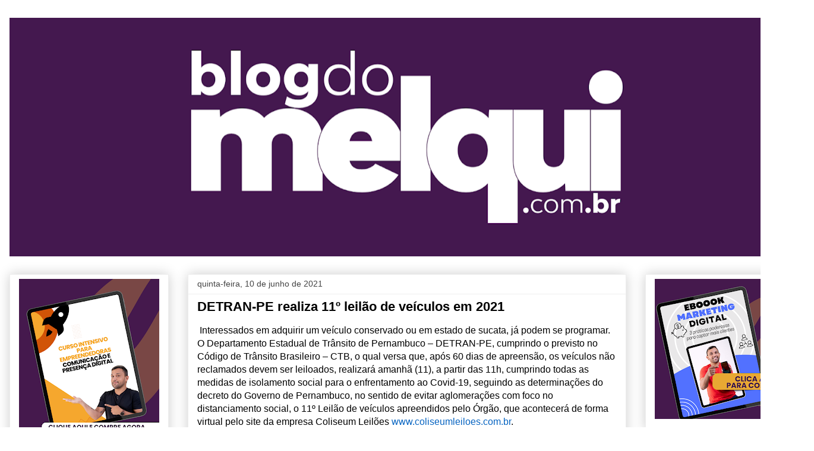

--- FILE ---
content_type: text/html; charset=UTF-8
request_url: https://blogdomelquioficial.blogspot.com/2021/06/detran-pe-realiza-11-leilao-de-veiculos.html
body_size: 26412
content:
<!DOCTYPE html>
<html class='v2' dir='ltr' lang='pt-BR'>
<head>
<link href='https://www.blogger.com/static/v1/widgets/335934321-css_bundle_v2.css' rel='stylesheet' type='text/css'/>
<meta content='width=1100' name='viewport'/>
<meta content='text/html; charset=UTF-8' http-equiv='Content-Type'/>
<meta content='blogger' name='generator'/>
<link href='https://blogdomelquioficial.blogspot.com/favicon.ico' rel='icon' type='image/x-icon'/>
<link href='http://blogdomelquioficial.blogspot.com/2021/06/detran-pe-realiza-11-leilao-de-veiculos.html' rel='canonical'/>
<link rel="alternate" type="application/atom+xml" title="Blog do Melqui - Atom" href="https://blogdomelquioficial.blogspot.com/feeds/posts/default" />
<link rel="alternate" type="application/rss+xml" title="Blog do Melqui - RSS" href="https://blogdomelquioficial.blogspot.com/feeds/posts/default?alt=rss" />
<link rel="service.post" type="application/atom+xml" title="Blog do Melqui - Atom" href="https://www.blogger.com/feeds/8198619360015599681/posts/default" />

<link rel="alternate" type="application/atom+xml" title="Blog do Melqui - Atom" href="https://blogdomelquioficial.blogspot.com/feeds/7156381241271719130/comments/default" />
<!--Can't find substitution for tag [blog.ieCssRetrofitLinks]-->
<link href='https://blogger.googleusercontent.com/img/b/R29vZ2xl/AVvXsEjjWGf1hB-szM_j6GOsxb9Kk6e2N3lYJclcEx7qouWltnLGFAGbC_-xx7IQb2u-hXM4ENKjvbly5XzIG4JxMnfaydv9rSsV98FFBBGDXS5WhZXUFFBLNyaCLQJB8DoY8lzbQGsNvqTkHb7P/w640-h426/DETRAN-PE+realiza+11%25C2%25BA+leil%25C3%25A3o+de+ve%25C3%25ADculos+em+2021_FOTO_PAULO+MACIEL.JPG' rel='image_src'/>
<meta content='http://blogdomelquioficial.blogspot.com/2021/06/detran-pe-realiza-11-leilao-de-veiculos.html' property='og:url'/>
<meta content='DETRAN-PE realiza 11º leilão de veículos em 2021' property='og:title'/>
<meta content='  Interessados em adquirir um veículo conservado ou em estado de sucata, já podem se programar. O Departamento Estadual de Trânsito de Perna...' property='og:description'/>
<meta content='https://blogger.googleusercontent.com/img/b/R29vZ2xl/AVvXsEjjWGf1hB-szM_j6GOsxb9Kk6e2N3lYJclcEx7qouWltnLGFAGbC_-xx7IQb2u-hXM4ENKjvbly5XzIG4JxMnfaydv9rSsV98FFBBGDXS5WhZXUFFBLNyaCLQJB8DoY8lzbQGsNvqTkHb7P/w1200-h630-p-k-no-nu/DETRAN-PE+realiza+11%25C2%25BA+leil%25C3%25A3o+de+ve%25C3%25ADculos+em+2021_FOTO_PAULO+MACIEL.JPG' property='og:image'/>
<title>Blog do Melqui: DETRAN-PE realiza 11º leilão de veículos em 2021</title>
<style type='text/css'>@font-face{font-family:'Roboto';font-style:normal;font-weight:400;font-stretch:100%;font-display:swap;src:url(//fonts.gstatic.com/s/roboto/v50/KFOMCnqEu92Fr1ME7kSn66aGLdTylUAMQXC89YmC2DPNWubEbVmZiAr0klQmz24O0g.woff2)format('woff2');unicode-range:U+0460-052F,U+1C80-1C8A,U+20B4,U+2DE0-2DFF,U+A640-A69F,U+FE2E-FE2F;}@font-face{font-family:'Roboto';font-style:normal;font-weight:400;font-stretch:100%;font-display:swap;src:url(//fonts.gstatic.com/s/roboto/v50/KFOMCnqEu92Fr1ME7kSn66aGLdTylUAMQXC89YmC2DPNWubEbVmQiAr0klQmz24O0g.woff2)format('woff2');unicode-range:U+0301,U+0400-045F,U+0490-0491,U+04B0-04B1,U+2116;}@font-face{font-family:'Roboto';font-style:normal;font-weight:400;font-stretch:100%;font-display:swap;src:url(//fonts.gstatic.com/s/roboto/v50/KFOMCnqEu92Fr1ME7kSn66aGLdTylUAMQXC89YmC2DPNWubEbVmYiAr0klQmz24O0g.woff2)format('woff2');unicode-range:U+1F00-1FFF;}@font-face{font-family:'Roboto';font-style:normal;font-weight:400;font-stretch:100%;font-display:swap;src:url(//fonts.gstatic.com/s/roboto/v50/KFOMCnqEu92Fr1ME7kSn66aGLdTylUAMQXC89YmC2DPNWubEbVmXiAr0klQmz24O0g.woff2)format('woff2');unicode-range:U+0370-0377,U+037A-037F,U+0384-038A,U+038C,U+038E-03A1,U+03A3-03FF;}@font-face{font-family:'Roboto';font-style:normal;font-weight:400;font-stretch:100%;font-display:swap;src:url(//fonts.gstatic.com/s/roboto/v50/KFOMCnqEu92Fr1ME7kSn66aGLdTylUAMQXC89YmC2DPNWubEbVnoiAr0klQmz24O0g.woff2)format('woff2');unicode-range:U+0302-0303,U+0305,U+0307-0308,U+0310,U+0312,U+0315,U+031A,U+0326-0327,U+032C,U+032F-0330,U+0332-0333,U+0338,U+033A,U+0346,U+034D,U+0391-03A1,U+03A3-03A9,U+03B1-03C9,U+03D1,U+03D5-03D6,U+03F0-03F1,U+03F4-03F5,U+2016-2017,U+2034-2038,U+203C,U+2040,U+2043,U+2047,U+2050,U+2057,U+205F,U+2070-2071,U+2074-208E,U+2090-209C,U+20D0-20DC,U+20E1,U+20E5-20EF,U+2100-2112,U+2114-2115,U+2117-2121,U+2123-214F,U+2190,U+2192,U+2194-21AE,U+21B0-21E5,U+21F1-21F2,U+21F4-2211,U+2213-2214,U+2216-22FF,U+2308-230B,U+2310,U+2319,U+231C-2321,U+2336-237A,U+237C,U+2395,U+239B-23B7,U+23D0,U+23DC-23E1,U+2474-2475,U+25AF,U+25B3,U+25B7,U+25BD,U+25C1,U+25CA,U+25CC,U+25FB,U+266D-266F,U+27C0-27FF,U+2900-2AFF,U+2B0E-2B11,U+2B30-2B4C,U+2BFE,U+3030,U+FF5B,U+FF5D,U+1D400-1D7FF,U+1EE00-1EEFF;}@font-face{font-family:'Roboto';font-style:normal;font-weight:400;font-stretch:100%;font-display:swap;src:url(//fonts.gstatic.com/s/roboto/v50/KFOMCnqEu92Fr1ME7kSn66aGLdTylUAMQXC89YmC2DPNWubEbVn6iAr0klQmz24O0g.woff2)format('woff2');unicode-range:U+0001-000C,U+000E-001F,U+007F-009F,U+20DD-20E0,U+20E2-20E4,U+2150-218F,U+2190,U+2192,U+2194-2199,U+21AF,U+21E6-21F0,U+21F3,U+2218-2219,U+2299,U+22C4-22C6,U+2300-243F,U+2440-244A,U+2460-24FF,U+25A0-27BF,U+2800-28FF,U+2921-2922,U+2981,U+29BF,U+29EB,U+2B00-2BFF,U+4DC0-4DFF,U+FFF9-FFFB,U+10140-1018E,U+10190-1019C,U+101A0,U+101D0-101FD,U+102E0-102FB,U+10E60-10E7E,U+1D2C0-1D2D3,U+1D2E0-1D37F,U+1F000-1F0FF,U+1F100-1F1AD,U+1F1E6-1F1FF,U+1F30D-1F30F,U+1F315,U+1F31C,U+1F31E,U+1F320-1F32C,U+1F336,U+1F378,U+1F37D,U+1F382,U+1F393-1F39F,U+1F3A7-1F3A8,U+1F3AC-1F3AF,U+1F3C2,U+1F3C4-1F3C6,U+1F3CA-1F3CE,U+1F3D4-1F3E0,U+1F3ED,U+1F3F1-1F3F3,U+1F3F5-1F3F7,U+1F408,U+1F415,U+1F41F,U+1F426,U+1F43F,U+1F441-1F442,U+1F444,U+1F446-1F449,U+1F44C-1F44E,U+1F453,U+1F46A,U+1F47D,U+1F4A3,U+1F4B0,U+1F4B3,U+1F4B9,U+1F4BB,U+1F4BF,U+1F4C8-1F4CB,U+1F4D6,U+1F4DA,U+1F4DF,U+1F4E3-1F4E6,U+1F4EA-1F4ED,U+1F4F7,U+1F4F9-1F4FB,U+1F4FD-1F4FE,U+1F503,U+1F507-1F50B,U+1F50D,U+1F512-1F513,U+1F53E-1F54A,U+1F54F-1F5FA,U+1F610,U+1F650-1F67F,U+1F687,U+1F68D,U+1F691,U+1F694,U+1F698,U+1F6AD,U+1F6B2,U+1F6B9-1F6BA,U+1F6BC,U+1F6C6-1F6CF,U+1F6D3-1F6D7,U+1F6E0-1F6EA,U+1F6F0-1F6F3,U+1F6F7-1F6FC,U+1F700-1F7FF,U+1F800-1F80B,U+1F810-1F847,U+1F850-1F859,U+1F860-1F887,U+1F890-1F8AD,U+1F8B0-1F8BB,U+1F8C0-1F8C1,U+1F900-1F90B,U+1F93B,U+1F946,U+1F984,U+1F996,U+1F9E9,U+1FA00-1FA6F,U+1FA70-1FA7C,U+1FA80-1FA89,U+1FA8F-1FAC6,U+1FACE-1FADC,U+1FADF-1FAE9,U+1FAF0-1FAF8,U+1FB00-1FBFF;}@font-face{font-family:'Roboto';font-style:normal;font-weight:400;font-stretch:100%;font-display:swap;src:url(//fonts.gstatic.com/s/roboto/v50/KFOMCnqEu92Fr1ME7kSn66aGLdTylUAMQXC89YmC2DPNWubEbVmbiAr0klQmz24O0g.woff2)format('woff2');unicode-range:U+0102-0103,U+0110-0111,U+0128-0129,U+0168-0169,U+01A0-01A1,U+01AF-01B0,U+0300-0301,U+0303-0304,U+0308-0309,U+0323,U+0329,U+1EA0-1EF9,U+20AB;}@font-face{font-family:'Roboto';font-style:normal;font-weight:400;font-stretch:100%;font-display:swap;src:url(//fonts.gstatic.com/s/roboto/v50/KFOMCnqEu92Fr1ME7kSn66aGLdTylUAMQXC89YmC2DPNWubEbVmaiAr0klQmz24O0g.woff2)format('woff2');unicode-range:U+0100-02BA,U+02BD-02C5,U+02C7-02CC,U+02CE-02D7,U+02DD-02FF,U+0304,U+0308,U+0329,U+1D00-1DBF,U+1E00-1E9F,U+1EF2-1EFF,U+2020,U+20A0-20AB,U+20AD-20C0,U+2113,U+2C60-2C7F,U+A720-A7FF;}@font-face{font-family:'Roboto';font-style:normal;font-weight:400;font-stretch:100%;font-display:swap;src:url(//fonts.gstatic.com/s/roboto/v50/KFOMCnqEu92Fr1ME7kSn66aGLdTylUAMQXC89YmC2DPNWubEbVmUiAr0klQmz24.woff2)format('woff2');unicode-range:U+0000-00FF,U+0131,U+0152-0153,U+02BB-02BC,U+02C6,U+02DA,U+02DC,U+0304,U+0308,U+0329,U+2000-206F,U+20AC,U+2122,U+2191,U+2193,U+2212,U+2215,U+FEFF,U+FFFD;}</style>
<style id='page-skin-1' type='text/css'><!--
/*
-----------------------------------------------
Blogger Template Style
Name:     Awesome Inc.
Designer: Tina Chen
URL:      tinachen.org
----------------------------------------------- */
/* Content
----------------------------------------------- */
body {
font: normal normal 16px Roboto;
color: #000000;
background: #ffffff none repeat scroll top left;
}
html body .content-outer {
min-width: 0;
max-width: 100%;
width: 100%;
}
a:link {
text-decoration: none;
color: #3778cd;
}
a:visited {
text-decoration: none;
color: #4d469c;
}
a:hover {
text-decoration: underline;
color: #3778cd;
}
.body-fauxcolumn-outer .cap-top {
position: absolute;
z-index: 1;
height: 276px;
width: 100%;
background: transparent none repeat-x scroll top left;
_background-image: none;
}
/* Columns
----------------------------------------------- */
.content-inner {
padding: 0;
}
.header-inner .section {
margin: 0 16px;
}
.tabs-inner .section {
margin: 0 16px;
}
.main-inner {
padding-top: 30px;
}
.main-inner .column-center-inner,
.main-inner .column-left-inner,
.main-inner .column-right-inner {
padding: 0 5px;
}
*+html body .main-inner .column-center-inner {
margin-top: -30px;
}
#layout .main-inner .column-center-inner {
margin-top: 0;
}
/* Header
----------------------------------------------- */
.header-outer {
margin: 0 0 0 0;
background: transparent none repeat scroll 0 0;
}
.Header h1 {
font: normal bold 40px Arial, Tahoma, Helvetica, FreeSans, sans-serif;
color: #000000;
text-shadow: 0 0 -1px #000000;
}
.Header h1 a {
color: #000000;
}
.Header .description {
font: normal normal 14px Arial, Tahoma, Helvetica, FreeSans, sans-serif;
color: #000000;
}
.header-inner .Header .titlewrapper,
.header-inner .Header .descriptionwrapper {
padding-left: 0;
padding-right: 0;
margin-bottom: 0;
}
.header-inner .Header .titlewrapper {
padding-top: 22px;
}
/* Tabs
----------------------------------------------- */
.tabs-outer {
overflow: hidden;
position: relative;
background: #eeeeee url(https://resources.blogblog.com/blogblog/data/1kt/awesomeinc/tabs_gradient_light.png) repeat scroll 0 0;
}
#layout .tabs-outer {
overflow: visible;
}
.tabs-cap-top, .tabs-cap-bottom {
position: absolute;
width: 100%;
border-top: 1px solid #999999;
}
.tabs-cap-bottom {
bottom: 0;
}
.tabs-inner .widget li a {
display: inline-block;
margin: 0;
padding: .6em 1.5em;
font: normal bold 14px Arial, Tahoma, Helvetica, FreeSans, sans-serif;
color: #000000;
border-top: 1px solid #999999;
border-bottom: 1px solid #999999;
border-left: 1px solid #999999;
height: 16px;
line-height: 16px;
}
.tabs-inner .widget li:last-child a {
border-right: 1px solid #999999;
}
.tabs-inner .widget li.selected a, .tabs-inner .widget li a:hover {
background: #666666 url(https://resources.blogblog.com/blogblog/data/1kt/awesomeinc/tabs_gradient_light.png) repeat-x scroll 0 -100px;
color: #ffffff;
}
/* Headings
----------------------------------------------- */
h2 {
font: normal bold 14px Arial, Tahoma, Helvetica, FreeSans, sans-serif;
color: #000000;
}
/* Widgets
----------------------------------------------- */
.main-inner .section {
margin: 0 27px;
padding: 0;
}
.main-inner .column-left-outer,
.main-inner .column-right-outer {
margin-top: 0;
}
#layout .main-inner .column-left-outer,
#layout .main-inner .column-right-outer {
margin-top: 0;
}
.main-inner .column-left-inner,
.main-inner .column-right-inner {
background: transparent none repeat 0 0;
-moz-box-shadow: 0 0 0 rgba(0, 0, 0, .2);
-webkit-box-shadow: 0 0 0 rgba(0, 0, 0, .2);
-goog-ms-box-shadow: 0 0 0 rgba(0, 0, 0, .2);
box-shadow: 0 0 0 rgba(0, 0, 0, .2);
-moz-border-radius: 0;
-webkit-border-radius: 0;
-goog-ms-border-radius: 0;
border-radius: 0;
}
#layout .main-inner .column-left-inner,
#layout .main-inner .column-right-inner {
margin-top: 0;
}
.sidebar .widget {
font: normal normal 14px Arial, Tahoma, Helvetica, FreeSans, sans-serif;
color: #000000;
}
.sidebar .widget a:link {
color: #3778cd;
}
.sidebar .widget a:visited {
color: #4d469c;
}
.sidebar .widget a:hover {
color: #3778cd;
}
.sidebar .widget h2 {
text-shadow: 0 0 -1px #000000;
}
.main-inner .widget {
background-color: #ffffff;
border: 1px solid #eeeeee;
padding: 0 15px 15px;
margin: 20px -16px;
-moz-box-shadow: 0 0 20px rgba(0, 0, 0, .2);
-webkit-box-shadow: 0 0 20px rgba(0, 0, 0, .2);
-goog-ms-box-shadow: 0 0 20px rgba(0, 0, 0, .2);
box-shadow: 0 0 20px rgba(0, 0, 0, .2);
-moz-border-radius: 0;
-webkit-border-radius: 0;
-goog-ms-border-radius: 0;
border-radius: 0;
}
.main-inner .widget h2 {
margin: 0 -15px;
padding: .6em 15px .5em;
border-bottom: 1px solid transparent;
}
.footer-inner .widget h2 {
padding: 0 0 .4em;
border-bottom: 1px solid transparent;
}
.main-inner .widget h2 + div, .footer-inner .widget h2 + div {
border-top: 1px solid #eeeeee;
padding-top: 8px;
}
.main-inner .widget .widget-content {
margin: 0 -15px;
padding: 7px 15px 0;
}
.main-inner .widget ul, .main-inner .widget #ArchiveList ul.flat {
margin: -8px -15px 0;
padding: 0;
list-style: none;
}
.main-inner .widget #ArchiveList {
margin: -8px 0 0;
}
.main-inner .widget ul li, .main-inner .widget #ArchiveList ul.flat li {
padding: .5em 15px;
text-indent: 0;
color: #666666;
border-top: 1px solid #eeeeee;
border-bottom: 1px solid transparent;
}
.main-inner .widget #ArchiveList ul li {
padding-top: .25em;
padding-bottom: .25em;
}
.main-inner .widget ul li:first-child, .main-inner .widget #ArchiveList ul.flat li:first-child {
border-top: none;
}
.main-inner .widget ul li:last-child, .main-inner .widget #ArchiveList ul.flat li:last-child {
border-bottom: none;
}
.post-body {
position: relative;
}
.main-inner .widget .post-body ul {
padding: 0 2.5em;
margin: .5em 0;
list-style: disc;
}
.main-inner .widget .post-body ul li {
padding: 0.25em 0;
margin-bottom: .25em;
color: #000000;
border: none;
}
.footer-inner .widget ul {
padding: 0;
list-style: none;
}
.widget .zippy {
color: #666666;
}
/* Posts
----------------------------------------------- */
body .main-inner .Blog {
padding: 0;
margin-bottom: 1em;
background-color: transparent;
border: none;
-moz-box-shadow: 0 0 0 rgba(0, 0, 0, 0);
-webkit-box-shadow: 0 0 0 rgba(0, 0, 0, 0);
-goog-ms-box-shadow: 0 0 0 rgba(0, 0, 0, 0);
box-shadow: 0 0 0 rgba(0, 0, 0, 0);
}
.main-inner .section:last-child .Blog:last-child {
padding: 0;
margin-bottom: 1em;
}
.main-inner .widget h2.date-header {
margin: 0 -15px 1px;
padding: 0 0 0 0;
font: normal normal 14px Arial, Tahoma, Helvetica, FreeSans, sans-serif;
color: #444444;
background: transparent none no-repeat scroll top left;
border-top: 0 solid #eeeeee;
border-bottom: 1px solid transparent;
-moz-border-radius-topleft: 0;
-moz-border-radius-topright: 0;
-webkit-border-top-left-radius: 0;
-webkit-border-top-right-radius: 0;
border-top-left-radius: 0;
border-top-right-radius: 0;
position: static;
bottom: 100%;
right: 15px;
text-shadow: 0 0 -1px #000000;
}
.main-inner .widget h2.date-header span {
font: normal normal 14px Arial, Tahoma, Helvetica, FreeSans, sans-serif;
display: block;
padding: .5em 15px;
border-left: 0 solid #eeeeee;
border-right: 0 solid #eeeeee;
}
.date-outer {
position: relative;
margin: 30px 0 20px;
padding: 0 15px;
background-color: #ffffff;
border: 1px solid #eeeeee;
-moz-box-shadow: 0 0 20px rgba(0, 0, 0, .2);
-webkit-box-shadow: 0 0 20px rgba(0, 0, 0, .2);
-goog-ms-box-shadow: 0 0 20px rgba(0, 0, 0, .2);
box-shadow: 0 0 20px rgba(0, 0, 0, .2);
-moz-border-radius: 0;
-webkit-border-radius: 0;
-goog-ms-border-radius: 0;
border-radius: 0;
}
.date-outer:first-child {
margin-top: 0;
}
.date-outer:last-child {
margin-bottom: 20px;
-moz-border-radius-bottomleft: 0;
-moz-border-radius-bottomright: 0;
-webkit-border-bottom-left-radius: 0;
-webkit-border-bottom-right-radius: 0;
-goog-ms-border-bottom-left-radius: 0;
-goog-ms-border-bottom-right-radius: 0;
border-bottom-left-radius: 0;
border-bottom-right-radius: 0;
}
.date-posts {
margin: 0 -15px;
padding: 0 15px;
clear: both;
}
.post-outer, .inline-ad {
border-top: 1px solid #eeeeee;
margin: 0 -15px;
padding: 15px 15px;
}
.post-outer {
padding-bottom: 10px;
}
.post-outer:first-child {
padding-top: 0;
border-top: none;
}
.post-outer:last-child, .inline-ad:last-child {
border-bottom: none;
}
.post-body {
position: relative;
}
.post-body img {
padding: 8px;
background: transparent;
border: 1px solid transparent;
-moz-box-shadow: 0 0 0 rgba(0, 0, 0, .2);
-webkit-box-shadow: 0 0 0 rgba(0, 0, 0, .2);
box-shadow: 0 0 0 rgba(0, 0, 0, .2);
-moz-border-radius: 0;
-webkit-border-radius: 0;
border-radius: 0;
}
h3.post-title, h4 {
font: normal bold 22px Arial, Tahoma, Helvetica, FreeSans, sans-serif;
color: #000000;
}
h3.post-title a {
font: normal bold 22px Arial, Tahoma, Helvetica, FreeSans, sans-serif;
color: #000000;
}
h3.post-title a:hover {
color: #3778cd;
text-decoration: underline;
}
.post-header {
margin: 0 0 1em;
}
.post-body {
line-height: 1.4;
}
.post-outer h2 {
color: #000000;
}
.post-footer {
margin: 1.5em 0 0;
}
#blog-pager {
padding: 15px;
font-size: 120%;
background-color: #ffffff;
border: 1px solid #eeeeee;
-moz-box-shadow: 0 0 20px rgba(0, 0, 0, .2);
-webkit-box-shadow: 0 0 20px rgba(0, 0, 0, .2);
-goog-ms-box-shadow: 0 0 20px rgba(0, 0, 0, .2);
box-shadow: 0 0 20px rgba(0, 0, 0, .2);
-moz-border-radius: 0;
-webkit-border-radius: 0;
-goog-ms-border-radius: 0;
border-radius: 0;
-moz-border-radius-topleft: 0;
-moz-border-radius-topright: 0;
-webkit-border-top-left-radius: 0;
-webkit-border-top-right-radius: 0;
-goog-ms-border-top-left-radius: 0;
-goog-ms-border-top-right-radius: 0;
border-top-left-radius: 0;
border-top-right-radius-topright: 0;
margin-top: 1em;
}
.blog-feeds, .post-feeds {
margin: 1em 0;
text-align: center;
color: #000000;
}
.blog-feeds a, .post-feeds a {
color: #3778cd;
}
.blog-feeds a:visited, .post-feeds a:visited {
color: #4d469c;
}
.blog-feeds a:hover, .post-feeds a:hover {
color: #3778cd;
}
.post-outer .comments {
margin-top: 2em;
}
/* Comments
----------------------------------------------- */
.comments .comments-content .icon.blog-author {
background-repeat: no-repeat;
background-image: url([data-uri]);
}
.comments .comments-content .loadmore a {
border-top: 1px solid #999999;
border-bottom: 1px solid #999999;
}
.comments .continue {
border-top: 2px solid #999999;
}
/* Footer
----------------------------------------------- */
.footer-outer {
margin: -20px 0 -1px;
padding: 20px 0 0;
color: #000000;
overflow: hidden;
}
.footer-fauxborder-left {
border-top: 1px solid #eeeeee;
background: #ffffff none repeat scroll 0 0;
-moz-box-shadow: 0 0 20px rgba(0, 0, 0, .2);
-webkit-box-shadow: 0 0 20px rgba(0, 0, 0, .2);
-goog-ms-box-shadow: 0 0 20px rgba(0, 0, 0, .2);
box-shadow: 0 0 20px rgba(0, 0, 0, .2);
margin: 0 -20px;
}
/* Mobile
----------------------------------------------- */
body.mobile {
background-size: auto;
}
.mobile .body-fauxcolumn-outer {
background: transparent none repeat scroll top left;
}
*+html body.mobile .main-inner .column-center-inner {
margin-top: 0;
}
.mobile .main-inner .widget {
padding: 0 0 15px;
}
.mobile .main-inner .widget h2 + div,
.mobile .footer-inner .widget h2 + div {
border-top: none;
padding-top: 0;
}
.mobile .footer-inner .widget h2 {
padding: 0.5em 0;
border-bottom: none;
}
.mobile .main-inner .widget .widget-content {
margin: 0;
padding: 7px 0 0;
}
.mobile .main-inner .widget ul,
.mobile .main-inner .widget #ArchiveList ul.flat {
margin: 0 -15px 0;
}
.mobile .main-inner .widget h2.date-header {
right: 0;
}
.mobile .date-header span {
padding: 0.4em 0;
}
.mobile .date-outer:first-child {
margin-bottom: 0;
border: 1px solid #eeeeee;
-moz-border-radius-topleft: 0;
-moz-border-radius-topright: 0;
-webkit-border-top-left-radius: 0;
-webkit-border-top-right-radius: 0;
-goog-ms-border-top-left-radius: 0;
-goog-ms-border-top-right-radius: 0;
border-top-left-radius: 0;
border-top-right-radius: 0;
}
.mobile .date-outer {
border-color: #eeeeee;
border-width: 0 1px 1px;
}
.mobile .date-outer:last-child {
margin-bottom: 0;
}
.mobile .main-inner {
padding: 0;
}
.mobile .header-inner .section {
margin: 0;
}
.mobile .post-outer, .mobile .inline-ad {
padding: 5px 0;
}
.mobile .tabs-inner .section {
margin: 0 10px;
}
.mobile .main-inner .widget h2 {
margin: 0;
padding: 0;
}
.mobile .main-inner .widget h2.date-header span {
padding: 0;
}
.mobile .main-inner .widget .widget-content {
margin: 0;
padding: 7px 0 0;
}
.mobile #blog-pager {
border: 1px solid transparent;
background: #ffffff none repeat scroll 0 0;
}
.mobile .main-inner .column-left-inner,
.mobile .main-inner .column-right-inner {
background: transparent none repeat 0 0;
-moz-box-shadow: none;
-webkit-box-shadow: none;
-goog-ms-box-shadow: none;
box-shadow: none;
}
.mobile .date-posts {
margin: 0;
padding: 0;
}
.mobile .footer-fauxborder-left {
margin: 0;
border-top: inherit;
}
.mobile .main-inner .section:last-child .Blog:last-child {
margin-bottom: 0;
}
.mobile-index-contents {
color: #000000;
}
.mobile .mobile-link-button {
background: #3778cd url(https://resources.blogblog.com/blogblog/data/1kt/awesomeinc/tabs_gradient_light.png) repeat scroll 0 0;
}
.mobile-link-button a:link, .mobile-link-button a:visited {
color: #ffffff;
}
.mobile .tabs-inner .PageList .widget-content {
background: transparent;
border-top: 1px solid;
border-color: #999999;
color: #000000;
}
.mobile .tabs-inner .PageList .widget-content .pagelist-arrow {
border-left: 1px solid #999999;
}

--></style>
<style id='template-skin-1' type='text/css'><!--
body {
min-width: 1370px;
}
.content-outer, .content-fauxcolumn-outer, .region-inner {
min-width: 1370px;
max-width: 1370px;
_width: 1370px;
}
.main-inner .columns {
padding-left: 300px;
padding-right: 300px;
}
.main-inner .fauxcolumn-center-outer {
left: 300px;
right: 300px;
/* IE6 does not respect left and right together */
_width: expression(this.parentNode.offsetWidth -
parseInt("300px") -
parseInt("300px") + 'px');
}
.main-inner .fauxcolumn-left-outer {
width: 300px;
}
.main-inner .fauxcolumn-right-outer {
width: 300px;
}
.main-inner .column-left-outer {
width: 300px;
right: 100%;
margin-left: -300px;
}
.main-inner .column-right-outer {
width: 300px;
margin-right: -300px;
}
#layout {
min-width: 0;
}
#layout .content-outer {
min-width: 0;
width: 800px;
}
#layout .region-inner {
min-width: 0;
width: auto;
}
body#layout div.add_widget {
padding: 8px;
}
body#layout div.add_widget a {
margin-left: 32px;
}
--></style>
<link href='https://www.blogger.com/dyn-css/authorization.css?targetBlogID=8198619360015599681&amp;zx=52aacffb-70da-40ab-b7bf-9b35324b1e89' media='none' onload='if(media!=&#39;all&#39;)media=&#39;all&#39;' rel='stylesheet'/><noscript><link href='https://www.blogger.com/dyn-css/authorization.css?targetBlogID=8198619360015599681&amp;zx=52aacffb-70da-40ab-b7bf-9b35324b1e89' rel='stylesheet'/></noscript>
<meta name='google-adsense-platform-account' content='ca-host-pub-1556223355139109'/>
<meta name='google-adsense-platform-domain' content='blogspot.com'/>

</head>
<body class='loading variant-light'>
<div class='navbar no-items section' id='navbar' name='Navbar'>
</div>
<div class='body-fauxcolumns'>
<div class='fauxcolumn-outer body-fauxcolumn-outer'>
<div class='cap-top'>
<div class='cap-left'></div>
<div class='cap-right'></div>
</div>
<div class='fauxborder-left'>
<div class='fauxborder-right'></div>
<div class='fauxcolumn-inner'>
</div>
</div>
<div class='cap-bottom'>
<div class='cap-left'></div>
<div class='cap-right'></div>
</div>
</div>
</div>
<div class='content'>
<div class='content-fauxcolumns'>
<div class='fauxcolumn-outer content-fauxcolumn-outer'>
<div class='cap-top'>
<div class='cap-left'></div>
<div class='cap-right'></div>
</div>
<div class='fauxborder-left'>
<div class='fauxborder-right'></div>
<div class='fauxcolumn-inner'>
</div>
</div>
<div class='cap-bottom'>
<div class='cap-left'></div>
<div class='cap-right'></div>
</div>
</div>
</div>
<div class='content-outer'>
<div class='content-cap-top cap-top'>
<div class='cap-left'></div>
<div class='cap-right'></div>
</div>
<div class='fauxborder-left content-fauxborder-left'>
<div class='fauxborder-right content-fauxborder-right'></div>
<div class='content-inner'>
<header>
<div class='header-outer'>
<div class='header-cap-top cap-top'>
<div class='cap-left'></div>
<div class='cap-right'></div>
</div>
<div class='fauxborder-left header-fauxborder-left'>
<div class='fauxborder-right header-fauxborder-right'></div>
<div class='region-inner header-inner'>
<div class='header section' id='header' name='Cabeçalho'><div class='widget Header' data-version='1' id='Header1'>
<div id='header-inner'>
<a href='https://blogdomelquioficial.blogspot.com/' style='display: block'>
<img alt='Blog do Melqui' height='402px; ' id='Header1_headerimg' src='https://blogger.googleusercontent.com/img/a/AVvXsEiVfcTzrrT_TqswEWJA3kcZASukoXhvnRjU_zkFO17EAAvg2Sm61azfg0j_nZbJz4GDNuIhWb_CK1bwYJ732xKSjFvkbOWLdvFLlsGEEZnPVRRED81Arxg4pRCAGVEPG6JRcD__t8qiwQ-mjp-vuOCFhKbeQheg11VfnoSjpKbqtLj2sUOglehvIzFlHcIg=s1338' style='display: block' width='1338px; '/>
</a>
</div>
</div></div>
</div>
</div>
<div class='header-cap-bottom cap-bottom'>
<div class='cap-left'></div>
<div class='cap-right'></div>
</div>
</div>
</header>
<div class='tabs-outer'>
<div class='tabs-cap-top cap-top'>
<div class='cap-left'></div>
<div class='cap-right'></div>
</div>
<div class='fauxborder-left tabs-fauxborder-left'>
<div class='fauxborder-right tabs-fauxborder-right'></div>
<div class='region-inner tabs-inner'>
<div class='tabs no-items section' id='crosscol' name='Entre colunas'></div>
<div class='tabs no-items section' id='crosscol-overflow' name='Cross-Column 2'></div>
</div>
</div>
<div class='tabs-cap-bottom cap-bottom'>
<div class='cap-left'></div>
<div class='cap-right'></div>
</div>
</div>
<div class='main-outer'>
<div class='main-cap-top cap-top'>
<div class='cap-left'></div>
<div class='cap-right'></div>
</div>
<div class='fauxborder-left main-fauxborder-left'>
<div class='fauxborder-right main-fauxborder-right'></div>
<div class='region-inner main-inner'>
<div class='columns fauxcolumns'>
<div class='fauxcolumn-outer fauxcolumn-center-outer'>
<div class='cap-top'>
<div class='cap-left'></div>
<div class='cap-right'></div>
</div>
<div class='fauxborder-left'>
<div class='fauxborder-right'></div>
<div class='fauxcolumn-inner'>
</div>
</div>
<div class='cap-bottom'>
<div class='cap-left'></div>
<div class='cap-right'></div>
</div>
</div>
<div class='fauxcolumn-outer fauxcolumn-left-outer'>
<div class='cap-top'>
<div class='cap-left'></div>
<div class='cap-right'></div>
</div>
<div class='fauxborder-left'>
<div class='fauxborder-right'></div>
<div class='fauxcolumn-inner'>
</div>
</div>
<div class='cap-bottom'>
<div class='cap-left'></div>
<div class='cap-right'></div>
</div>
</div>
<div class='fauxcolumn-outer fauxcolumn-right-outer'>
<div class='cap-top'>
<div class='cap-left'></div>
<div class='cap-right'></div>
</div>
<div class='fauxborder-left'>
<div class='fauxborder-right'></div>
<div class='fauxcolumn-inner'>
</div>
</div>
<div class='cap-bottom'>
<div class='cap-left'></div>
<div class='cap-right'></div>
</div>
</div>
<!-- corrects IE6 width calculation -->
<div class='columns-inner'>
<div class='column-center-outer'>
<div class='column-center-inner'>
<div class='main section' id='main' name='Principal'><div class='widget Blog' data-version='1' id='Blog1'>
<div class='blog-posts hfeed'>

          <div class="date-outer">
        
<h2 class='date-header'><span>quinta-feira, 10 de junho de 2021</span></h2>

          <div class="date-posts">
        
<div class='post-outer'>
<div class='post hentry uncustomized-post-template' itemprop='blogPost' itemscope='itemscope' itemtype='http://schema.org/BlogPosting'>
<meta content='https://blogger.googleusercontent.com/img/b/R29vZ2xl/AVvXsEjjWGf1hB-szM_j6GOsxb9Kk6e2N3lYJclcEx7qouWltnLGFAGbC_-xx7IQb2u-hXM4ENKjvbly5XzIG4JxMnfaydv9rSsV98FFBBGDXS5WhZXUFFBLNyaCLQJB8DoY8lzbQGsNvqTkHb7P/w640-h426/DETRAN-PE+realiza+11%25C2%25BA+leil%25C3%25A3o+de+ve%25C3%25ADculos+em+2021_FOTO_PAULO+MACIEL.JPG' itemprop='image_url'/>
<meta content='8198619360015599681' itemprop='blogId'/>
<meta content='7156381241271719130' itemprop='postId'/>
<a name='7156381241271719130'></a>
<h3 class='post-title entry-title' itemprop='name'>
DETRAN-PE realiza 11º leilão de veículos em 2021
</h3>
<div class='post-header'>
<div class='post-header-line-1'></div>
</div>
<div class='post-body entry-content' id='post-body-7156381241271719130' itemprop='description articleBody'>
<p>&nbsp;<span style="-webkit-font-smoothing: antialiased; border: 0px; font-family: Arial, sans-serif; font-size: 12pt; font-stretch: inherit; font-style: inherit; font-variant: inherit; font-weight: inherit; line-height: inherit; margin: 0px; padding: 0px; text-align: justify; vertical-align: baseline;">Interessados em adquirir um veículo conservado ou em estado de sucata, já podem se programar. O Departamento Estadual de Trânsito de Pernambuco &#8211; DETRAN-PE, cumprindo o previsto no Código de Trânsito Brasileiro &#8211; CTB, o qual versa que, após 60 dias de apreensão, os veículos não reclamados devem ser leiloados, realizará amanhã (11), a partir das 11h, c</span><span style="-webkit-font-smoothing: antialiased; border: 0px; color: inherit; font-family: Arial, sans-serif; font-size: 12pt; font-stretch: inherit; font-style: inherit; font-variant: inherit; font-weight: inherit; line-height: inherit; margin: 0px; padding: 0px; text-align: justify; vertical-align: baseline;">umprindo todas as medidas de isolamento social para o enfrentamento ao Covid-19, seguindo as determinações do decreto do Governo de Pernambuco, no sentido de evitar aglomerações com foco no distanciamento social,&nbsp;<span style="-webkit-font-smoothing: antialiased; border: 0px; font: inherit; margin: 0px; padding: 0px; vertical-align: baseline;">o 11º Leilão de veículos apreendidos pelo Órgão, que acontecerá de forma virtual pelo site da empresa Coliseum Leilões&nbsp;</span></span><a data-auth="NotApplicable" data-linkindex="0" href="http://www.coliseumleiloes.com.br/" rel="noopener noreferrer" style="-webkit-font-smoothing: antialiased; border: 0px; color: #0563c1; font: inherit; margin: 0px; padding: 0px; text-align: justify; vertical-align: baseline;" target="_blank"><span style="-webkit-font-smoothing: antialiased; border: 0px; color: inherit; font-family: Arial, sans-serif; font-size: 12pt; font-stretch: inherit; font-style: inherit; font-variant: inherit; font-weight: inherit; line-height: inherit; margin: 0px; padding: 0px; vertical-align: baseline;">www.coliseumleiloes.com.br</span></a><span style="-webkit-font-smoothing: antialiased; border: 0px; font-family: Arial, sans-serif; font-size: 12pt; font-stretch: inherit; font-style: inherit; font-variant: inherit; font-weight: inherit; line-height: inherit; margin: 0px; padding: 0px; text-align: justify; vertical-align: baseline;">.</span></p><p class="x_MsoNormal" style="-webkit-font-smoothing: antialiased; background-clip: initial; background-color: white; background-image: initial; background-origin: initial; background-position: initial; background-repeat: initial; background-size: initial; color: #201f1e; font-family: Calibri, sans-serif; font-size: 11pt; line-height: normal; margin: 0cm 0cm 0.0001pt; text-align: justify;"><span style="-webkit-font-smoothing: antialiased; border: 0px; color: black; font-family: Arial, sans-serif; font-size: 12pt; font-stretch: inherit; font-style: inherit; font-variant: inherit; font-weight: inherit; line-height: inherit; margin: 0px; padding: 0px; vertical-align: baseline;">&nbsp;</span></p><div class="separator" style="clear: both; text-align: center;"><a href="https://blogger.googleusercontent.com/img/b/R29vZ2xl/AVvXsEjjWGf1hB-szM_j6GOsxb9Kk6e2N3lYJclcEx7qouWltnLGFAGbC_-xx7IQb2u-hXM4ENKjvbly5XzIG4JxMnfaydv9rSsV98FFBBGDXS5WhZXUFFBLNyaCLQJB8DoY8lzbQGsNvqTkHb7P/s2048/DETRAN-PE+realiza+11%25C2%25BA+leil%25C3%25A3o+de+ve%25C3%25ADculos+em+2021_FOTO_PAULO+MACIEL.JPG" imageanchor="1" style="margin-left: 1em; margin-right: 1em;"><img border="0" data-original-height="1365" data-original-width="2048" height="426" src="https://blogger.googleusercontent.com/img/b/R29vZ2xl/AVvXsEjjWGf1hB-szM_j6GOsxb9Kk6e2N3lYJclcEx7qouWltnLGFAGbC_-xx7IQb2u-hXM4ENKjvbly5XzIG4JxMnfaydv9rSsV98FFBBGDXS5WhZXUFFBLNyaCLQJB8DoY8lzbQGsNvqTkHb7P/w640-h426/DETRAN-PE+realiza+11%25C2%25BA+leil%25C3%25A3o+de+ve%25C3%25ADculos+em+2021_FOTO_PAULO+MACIEL.JPG" width="640" /></a></div><br /><p></p><p class="x_MsoNormal" style="-webkit-font-smoothing: antialiased; background-clip: initial; background-color: white; background-image: initial; background-origin: initial; background-position: initial; background-repeat: initial; background-size: initial; color: #201f1e; font-family: Calibri, sans-serif; font-size: 11pt; line-height: normal; margin: 0cm 0cm 0.0001pt; text-align: justify;"><span style="-webkit-font-smoothing: antialiased; border: 0px; color: inherit; font-family: Arial, sans-serif; font-size: 12pt; font-stretch: inherit; font-style: inherit; font-variant: inherit; font-weight: inherit; line-height: inherit; margin: 0px; padding: 0px; vertical-align: baseline;">S<span style="-webkit-font-smoothing: antialiased; border: 0px; color: black; font: inherit; margin: 0px; padding: 0px; vertical-align: baseline;">erão 463 veículos, entre carros e motos, com lances cujo valor mínimo gira em torno de R$ 100,00, e tem como objetivo inserir o Órgão de trânsito na agenda ambiental ao colaborarem para a reciclagem automotiva e para a retirada de veículos abandonados nas ruas. O edital de descrição contendo as especificações e condições da participação do leilão, além de informações gerais sobre o leilão, a exemplo das normas, documentação exigida e taxas de administração a serem pagas pelos arrematantes, pode ser acessado no site do DETRAN:&nbsp;</span></span><a data-auth="NotApplicable" data-linkindex="1" href="http://www.detran.pe.gov.br/" rel="noopener noreferrer" style="-webkit-font-smoothing: antialiased; border: 0px; color: #0563c1; font: inherit; margin: 0px; padding: 0px; vertical-align: baseline;" target="_blank"><span style="-webkit-font-smoothing: antialiased; border: 0px; color: inherit; font-family: Arial, sans-serif; font-size: 12pt; font-stretch: inherit; font-style: inherit; font-variant: inherit; font-weight: inherit; line-height: inherit; margin: 0px; padding: 0px; vertical-align: baseline;">www.detran.pe.gov.br</span></a><span style="-webkit-font-smoothing: antialiased; border: 0px; color: black; font-family: Arial, sans-serif; font-size: 12pt; font-stretch: inherit; font-style: inherit; font-variant: inherit; font-weight: inherit; line-height: inherit; margin: 0px; padding: 0px; vertical-align: baseline;">&nbsp;e também no site da empresa Coliseum,&nbsp;</span><a data-auth="NotApplicable" data-linkindex="2" href="http://www.coliseumleiloes.com.br/" rel="noopener noreferrer" style="-webkit-font-smoothing: antialiased; border: 0px; color: #0563c1; font: inherit; margin: 0px; padding: 0px; vertical-align: baseline;" target="_blank"><span style="-webkit-font-smoothing: antialiased; border: 0px; color: inherit; font-family: Arial, sans-serif; font-size: 12pt; font-stretch: inherit; font-style: inherit; font-variant: inherit; font-weight: inherit; line-height: inherit; margin: 0px; padding: 0px; vertical-align: baseline;">www.coliseumleiloes.com.br</span></a><span style="-webkit-font-smoothing: antialiased; border: 0px; color: black; font-family: Arial, sans-serif; font-size: 12pt; font-stretch: inherit; font-style: inherit; font-variant: inherit; font-weight: inherit; line-height: inherit; margin: 0px; padding: 0px; vertical-align: baseline;"></span></p><p class="x_MsoNormal" style="-webkit-font-smoothing: antialiased; background-clip: initial; background-color: white; background-image: initial; background-origin: initial; background-position: initial; background-repeat: initial; background-size: initial; color: #201f1e; font-family: Calibri, sans-serif; font-size: 11pt; line-height: normal; margin: 0cm 0cm 0.0001pt; text-align: justify;"><span style="-webkit-font-smoothing: antialiased; border: 0px; color: black; font-family: Arial, sans-serif; font-size: 12pt; font-stretch: inherit; font-style: inherit; font-variant: inherit; font-weight: inherit; line-height: inherit; margin: 0px; padding: 0px; vertical-align: baseline;">&nbsp;</span></p><p class="x_MsoNormal" style="-webkit-font-smoothing: antialiased; background-clip: initial; background-color: white; background-image: initial; background-origin: initial; background-position: initial; background-repeat: initial; background-size: initial; color: #201f1e; font-family: Calibri, sans-serif; font-size: 11pt; line-height: normal; margin: 0cm 0cm 0.0001pt; text-align: justify;"><span style="-webkit-font-smoothing: antialiased; border: 0px; color: black; font-family: Arial, sans-serif; font-size: 12pt; font-stretch: inherit; font-style: inherit; font-variant: inherit; font-weight: inherit; line-height: inherit; margin: 0px; padding: 0px; vertical-align: baseline;">O arrematante deverá requerer e pagar pela expedição da 2º via do Certificado de Registro do Veículo (CRV). Cabe a ele também arcar com o valor dos serviços de Baixa do Gravame dentre outras taxas como a de Licenciamento, a de transferência do veículo e a taxa de Emplacamento. O dinheiro arrecadado no leilão é usado para pagar as dívidas dos veículos apreendidos. Quitados os débitos, o resíduo restante &#8211; caso haja &#8211; volta para o proprietário anterior do veículo.</span></p>
<div style='clear: both;'></div>
</div>
<div class='post-footer'>
<div class='post-footer-line post-footer-line-1'>
<span class='post-author vcard'>
Posted by
<span class='fn' itemprop='author' itemscope='itemscope' itemtype='http://schema.org/Person'>
<meta content='https://www.blogger.com/profile/15302241505965561675' itemprop='url'/>
<a class='g-profile' href='https://www.blogger.com/profile/15302241505965561675' rel='author' title='author profile'>
<span itemprop='name'>Blog do Melqui</span>
</a>
</span>
</span>
<span class='post-timestamp'>
at
<meta content='http://blogdomelquioficial.blogspot.com/2021/06/detran-pe-realiza-11-leilao-de-veiculos.html' itemprop='url'/>
<a class='timestamp-link' href='https://blogdomelquioficial.blogspot.com/2021/06/detran-pe-realiza-11-leilao-de-veiculos.html' rel='bookmark' title='permanent link'><abbr class='published' itemprop='datePublished' title='2021-06-10T09:03:00-07:00'>09:03</abbr></a>
</span>
<span class='post-comment-link'>
</span>
<span class='post-icons'>
</span>
<div class='post-share-buttons goog-inline-block'>
<a class='goog-inline-block share-button sb-email' href='https://www.blogger.com/share-post.g?blogID=8198619360015599681&postID=7156381241271719130&target=email' target='_blank' title='Enviar por e-mail'><span class='share-button-link-text'>Enviar por e-mail</span></a><a class='goog-inline-block share-button sb-blog' href='https://www.blogger.com/share-post.g?blogID=8198619360015599681&postID=7156381241271719130&target=blog' onclick='window.open(this.href, "_blank", "height=270,width=475"); return false;' target='_blank' title='Postar no blog!'><span class='share-button-link-text'>Postar no blog!</span></a><a class='goog-inline-block share-button sb-twitter' href='https://www.blogger.com/share-post.g?blogID=8198619360015599681&postID=7156381241271719130&target=twitter' target='_blank' title='Compartilhar no X'><span class='share-button-link-text'>Compartilhar no X</span></a><a class='goog-inline-block share-button sb-facebook' href='https://www.blogger.com/share-post.g?blogID=8198619360015599681&postID=7156381241271719130&target=facebook' onclick='window.open(this.href, "_blank", "height=430,width=640"); return false;' target='_blank' title='Compartilhar no Facebook'><span class='share-button-link-text'>Compartilhar no Facebook</span></a><a class='goog-inline-block share-button sb-pinterest' href='https://www.blogger.com/share-post.g?blogID=8198619360015599681&postID=7156381241271719130&target=pinterest' target='_blank' title='Compartilhar com o Pinterest'><span class='share-button-link-text'>Compartilhar com o Pinterest</span></a>
</div>
</div>
<div class='post-footer-line post-footer-line-2'>
<span class='post-labels'>
</span>
</div>
<div class='post-footer-line post-footer-line-3'>
<span class='post-location'>
</span>
</div>
</div>
</div>
<div class='comments' id='comments'>
<a name='comments'></a>
<h4>Nenhum comentário:</h4>
<div id='Blog1_comments-block-wrapper'>
<dl class='avatar-comment-indent' id='comments-block'>
</dl>
</div>
<p class='comment-footer'>
<div class='comment-form'>
<a name='comment-form'></a>
<h4 id='comment-post-message'>Postar um comentário</h4>
<p>
</p>
<a href='https://www.blogger.com/comment/frame/8198619360015599681?po=7156381241271719130&hl=pt-BR&saa=85391&origin=https://blogdomelquioficial.blogspot.com' id='comment-editor-src'></a>
<iframe allowtransparency='true' class='blogger-iframe-colorize blogger-comment-from-post' frameborder='0' height='410px' id='comment-editor' name='comment-editor' src='' width='100%'></iframe>
<script src='https://www.blogger.com/static/v1/jsbin/1345082660-comment_from_post_iframe.js' type='text/javascript'></script>
<script type='text/javascript'>
      BLOG_CMT_createIframe('https://www.blogger.com/rpc_relay.html');
    </script>
</div>
</p>
</div>
</div>

        </div></div>
      
</div>
<div class='blog-pager' id='blog-pager'>
<span id='blog-pager-newer-link'>
<a class='blog-pager-newer-link' href='https://blogdomelquioficial.blogspot.com/2021/06/governo-de-pernambuco-cria-o-programa.html' id='Blog1_blog-pager-newer-link' title='Postagem mais recente'>Postagem mais recente</a>
</span>
<span id='blog-pager-older-link'>
<a class='blog-pager-older-link' href='https://blogdomelquioficial.blogspot.com/2021/06/santa-cruz-amplia-vacinacao-contra.html' id='Blog1_blog-pager-older-link' title='Postagem mais antiga'>Postagem mais antiga</a>
</span>
<a class='home-link' href='https://blogdomelquioficial.blogspot.com/'>Página inicial</a>
</div>
<div class='clear'></div>
<div class='post-feeds'>
<div class='feed-links'>
Assinar:
<a class='feed-link' href='https://blogdomelquioficial.blogspot.com/feeds/7156381241271719130/comments/default' target='_blank' type='application/atom+xml'>Postar comentários (Atom)</a>
</div>
</div>
</div></div>
</div>
</div>
<div class='column-left-outer'>
<div class='column-left-inner'>
<aside>
<div class='sidebar section' id='sidebar-left-1'><div class='widget Image' data-version='1' id='Image28'>
<div class='widget-content'>
<a href='https://api.whatsapp.com/message/JTGPKUFRB7FZB1?autoload=1&app_absent=0'>
<img alt='' height='295' id='Image28_img' src='https://blogger.googleusercontent.com/img/a/AVvXsEjtdorOV0xUpBfICfc15YicPHXPh2VeuIhiQndNbpgnhb4Fx1o_npCh-kJR6a-M6gtRVOosqCmzXmsSELixrQo3Q5uDaDXkNQpVnHx3jSlBne24fi0TK30Vf1loCz9fxUxo_7s35chkk09YkIbTQSiWPri91HLs-A3iNJdWqQHpqMIhV3-x1k3lHWUsBF1E=s295' width='236'/>
</a>
<br/>
</div>
<div class='clear'></div>
</div><div class='widget Image' data-version='1' id='Image27'>
<div class='widget-content'>
<a href='https://chat.whatsapp.com/C0P8yLxOJ2vH2lhulCowHq'>
<img alt='' height='133' id='Image27_img' src='https://blogger.googleusercontent.com/img/a/AVvXsEhSODu606UvlbZy_4j7vCA61mIksa3m58__deLkhm5-5NC5yl_D2Z8fJfPEKGQZiWBBPxm3pZV6UHXQh6pkG3S67kPhfp8jJ51STgBcuFTAf2-2dJipz7IatzmIdZPRSCRYHVMPHTSkoSsFwdifobMv3A6GEqyXQRuGXGGRBLi3Xv87PVB5SxQmjXCqVpJz=s236' width='236'/>
</a>
<br/>
</div>
<div class='clear'></div>
</div><div class='widget Text' data-version='1' id='Text2'>
<h2 class='title'>CONTATO</h2>
<div class='widget-content'>
ENVIO DE PAUTAS
💻flipicomunicacao@gmail.com

Anúncios/orçamentos/propostas
📱WhastApp:
(81) 98127.7348 &#8211; Melqui Lima
</div>
<div class='clear'></div>
</div><div class='widget BlogSearch' data-version='1' id='BlogSearch1'>
<h2 class='title'>Pesquisar este blog</h2>
<div class='widget-content'>
<div id='BlogSearch1_form'>
<form action='https://blogdomelquioficial.blogspot.com/search' class='gsc-search-box' target='_top'>
<table cellpadding='0' cellspacing='0' class='gsc-search-box'>
<tbody>
<tr>
<td class='gsc-input'>
<input autocomplete='off' class='gsc-input' name='q' size='10' title='search' type='text' value=''/>
</td>
<td class='gsc-search-button'>
<input class='gsc-search-button' title='search' type='submit' value='Pesquisar'/>
</td>
</tr>
</tbody>
</table>
</form>
</div>
</div>
<div class='clear'></div>
</div><div class='widget Image' data-version='1' id='Image30'>
<div class='widget-content'>
<a href='https://api.whatsapp.com/message/JTGPKUFRB7FZB1?autoload=1&app_absent=0'>
<img alt='' height='236' id='Image30_img' src='https://blogger.googleusercontent.com/img/a/AVvXsEi8NF6tXHGTu9DxB0Exv8EcY25XJaivS6jnIDEIKR98iUnlC3roWJywvzJaTZzj-OscKt_0KcSWH132O82wHI5nmGVe-i-PECZ62_bik7l52aiBe2yknEPZj-CTnAAlcWL8ycFnVe6OXTrviUrkP7zijUkuzWXXk2XW9Y-UnlZ91M7wZtfM18rgn5EXkBdQ=s236' width='236'/>
</a>
<br/>
</div>
<div class='clear'></div>
</div><div class='widget Image' data-version='1' id='Image1'>
<div class='widget-content'>
<img alt='' height='236' id='Image1_img' src='https://blogger.googleusercontent.com/img/a/AVvXsEhIatf5gott2If3WFC3wrtCdaxJ-YlhShOsevwLqjJMa_hPBWCN9wT6D_ETxPNt4T-mjJP7hIP2iOotiKsqIJxaOQ8xkbqkVhp-7D4D3mbmiD2atlJ3Uyjw1kHkdxGJOslbBwJi2d9TVXIjsDNEeuTkERyKdNmiP1FkV6PrssyeUZD8cf6BejuRM0lvHZB-=s236' width='236'/>
<br/>
</div>
<div class='clear'></div>
</div><div class='widget Image' data-version='1' id='Image3'>
<div class='widget-content'>
<a href='https://www.youtube.com/channel/UCjLYCbkoBUz16dkzDWTu-TA'>
<img alt='' height='146' id='Image3_img' src='https://blogger.googleusercontent.com/img/a/AVvXsEhRR5_mPSmreosPWik2u39ez_C8FkV3YG_R_00i7oDyumdZlMckudieJOsF6tlPcY0_KzoIcwiABGIKbDbLZXiS-s3ZlHyVd0lBRUOeA1SSjbh8Aff4dlSzB9YEg3r8BEf7G4ErkdPPd2Z4x4cyJOGqdmmzVKX6ayMbBwyxcmNXFYK3nn_6jK_FOF0NWSbF=s236' width='236'/>
</a>
<br/>
</div>
<div class='clear'></div>
</div><div class='widget Image' data-version='1' id='Image20'>
<div class='widget-content'>
<a href='https://wa.me/message/JTGPKUFRB7FZB1'>
<img alt='' height='236' id='Image20_img' src='https://blogger.googleusercontent.com/img/a/AVvXsEh-JCX4-BdzZXfru7PEby8erK5OQhkRU9E-LRmU9hkqQ4uqj2peMTD3_kIsbvgTsPXomBLiBu0VB9GK1hXFP5EnqylZ-_zu9P1KvAk1FIXjwJb_86g-Vms0dBM2D0xZ_7Q5iab8oOm6lHZvfR_HZhdmgoBf8FP46urHvf8P7LvWsHQ0399BkrOPVd1PgOUJ=s236' width='236'/>
</a>
<br/>
</div>
<div class='clear'></div>
</div><div class='widget Image' data-version='1' id='Image14'>
<div class='widget-content'>
<a href='https://armazemdacriatividade.org/'>
<img alt='' height='133' id='Image14_img' src='https://blogger.googleusercontent.com/img/a/AVvXsEgykz2sPI0txpf1xmVlP2LraPuaBSwc62WMpC8gP7brj6hM1b2OIPwDynofA6r-uE2SH2k_NlduXLxUi6ht_3v834i-xgVFe8ZS4iK0ezUUaShXwCarMwiNfBgcc-BbgdLQfV-V5_QCnmGsM8lGUL4NXb_kPjCIfV9hI6OmRANQIlMfSzqc3qwvqJ8zTDr0=s236' width='236'/>
</a>
<br/>
</div>
<div class='clear'></div>
</div><div class='widget Image' data-version='1' id='Image2'>
<div class='widget-content'>
<a href='https://www.instagram.com/angelicalpijamass/'>
<img alt='' height='133' id='Image2_img' src='https://blogger.googleusercontent.com/img/a/AVvXsEiSrRYvukV-giomODI_LOtG-h5vGJD16Hji8oeEkMYsD7IVsuxgLpJRLGpWqwNUSnO9p1jRwgwgt-YW6drjKDfNyzacauht2_guqB_Fgu0FIttSNbneqNJxHDMw2sZjFiw6IF0yIlXEdMJOktqasPY4qUpr3CjHnNxIWzMIH3bBjadid_GczR5Po2BZvl8b=s236' width='236'/>
</a>
<br/>
</div>
<div class='clear'></div>
</div><div class='widget Image' data-version='1' id='Image17'>
<div class='widget-content'>
<a href='https://open.spotify.com/episode/1BAkdPoORMQljPTvgNu99S?si=iEGOAAPuQjqpxCQwnrWqvg'>
<img alt='' height='236' id='Image17_img' src='https://blogger.googleusercontent.com/img/a/AVvXsEjM4fVfDMMEFpu_aqImmwUXz2t8B7gZkl-ZxU0DIlCEO2f9C5To2yLasPNgGCni3tiDuylPB2ysrUYYeAke17Gat3ZcfEQ7BD6x1jifHgAEVonYRdwReCTFZDtZDspxin1cfdNh8bUBv7Vq5fu7o5Cu3PlJlEycBJr3bFHKYUrV3hx73OWZQFwcS6563FIB=s236' width='236'/>
</a>
<br/>
</div>
<div class='clear'></div>
</div><div class='widget Image' data-version='1' id='Image21'>
<div class='widget-content'>
<a href='https://www.instagram.com/madellonleite1/'>
<img alt='' height='166' id='Image21_img' src='https://blogger.googleusercontent.com/img/a/AVvXsEilStUQ-bh2JicUvVY0qdFuoOSIvzMusAsW9axLES167zs36JBdirmwkR1wcw_u9wU3AJ8AgEt3j-avazU3-WvctDItsX3KntNWIBAYPcF5QY1TYKbECG6VmrQiogH6fh7UU4vz1JiL6Cob8CvNkGVEBbZg4QISke5CN-5F86Jeml8p5lr40O-ll0tHKHTC=s236' width='236'/>
</a>
<br/>
</div>
<div class='clear'></div>
</div><div class='widget Image' data-version='1' id='Image4'>
<div class='widget-content'>
<a href='https://wa.me/message/JTGPKUFRB7FZB1?fbclid=PAAaaBw899qFAPosUfZIIEaabbOFA2KCHPwyzoTmn_yXOBSYE65oybXsgYYiA'>
<img alt='' height='133' id='Image4_img' src='https://blogger.googleusercontent.com/img/a/AVvXsEjOQNsplzW-hjTWoPe73gH878Tp6db0eBZzhBXX05QlESyxERwmgezwu13JeBDIYRTlSD3RB9_z_Lp6XZ9RjnHPXGmiwURJ95Httbmdt3qXyDQrGD-ALAPmooMhgQBOM3LHIsHlN1wEIE1WVDLE3Y7rJp0YvEEWiG1ElBEJjpA714V1YWvDASwRpUDUQQ=s236' width='236'/>
</a>
<br/>
</div>
<div class='clear'></div>
</div><div class='widget Image' data-version='1' id='Image9'>
<div class='widget-content'>
<a href='https://www.instagram.com/janainamarquescontabilidade/?hl=pt-br'>
<img alt='' height='132' id='Image9_img' src='https://blogger.googleusercontent.com/img/b/R29vZ2xl/AVvXsEh9K4bgVBXIE4bbyxqUVsI5W2DfCl_MvLcPRUA8WKNGs8X33DoD14YoRtjoYTx8Wl5NautZ-n-dYIngIZ4gJqBOAE8CpOuWMpR_4CkPH5wBo25V-Li6QogZ2nSBDKYwwRYGYevmyRncyTHz/s236/WhatsApp+Image+2021-09-23+at+09.25.45.jpeg' width='236'/>
</a>
<br/>
</div>
<div class='clear'></div>
</div><div class='widget Image' data-version='1' id='Image19'>
<div class='widget-content'>
<a href='https://www.instagram.com/francamachadocentro/'>
<img alt='' height='125' id='Image19_img' src='https://blogger.googleusercontent.com/img/a/AVvXsEgAexWNgEwqsq6PwoHxD-pXtVlGnNkM6TvpYsqHp6spfoEGVhtZNt1B9D4ABmGvRYuLkpNQPrwYLfeyw2bjHmQ-FM8znxEOAOwhq_yJqWaNNfSzaUU712AHdMD_xjuo4Bx-NdJgNMMITxHmJ9qQFqRhUff0jsU36cLWi1IEOgOdJ0A0uEwSh3obK0dOAg=s236' width='236'/>
</a>
<br/>
</div>
<div class='clear'></div>
</div><div class='widget Image' data-version='1' id='Image16'>
<div class='widget-content'>
<a href='https://www.instagram.com/autoescolansg/?hl=pt-br'>
<img alt='' height='236' id='Image16_img' src='https://blogger.googleusercontent.com/img/a/AVvXsEh6jY8ySPAw8jAFyJVpwJy-I2p6sI9a2Ra9XE4upJOQAVFAFZVJREKYsN6_G3a6yjnDMUGbGDfM8sStxLkqE0ZfyCknj9jvWH0tRp13irFJoNSD8XvnclYcTPjwtyxL9CQ90dCRA5ITePollzGkrcwV6O69i2wc_WiWRHoR9nGCMJX7C01GkcCR4xQd-A=s236' width='236'/>
</a>
<br/>
</div>
<div class='clear'></div>
</div><div class='widget Image' data-version='1' id='Image11'>
<div class='widget-content'>
<a href='https://www.facebook.com/beetvmidia/?__tn__=%2Cd%2CP-R&eid=ARD6uPHu9fQlkTzSXT6TmzeX5M-3QLQKW_WG-56M96zf1-9DIIwhO8BqeIwgEDfhSVu4pRXIcRfi-qGD'>
<img alt='' height='236' id='Image11_img' src='https://blogger.googleusercontent.com/img/b/R29vZ2xl/AVvXsEiOcQWMlsdHUPHYrzsIc-4LUmzppPchtyFWrxzDkXAqkWIz5w_vzDK5JF4l2728pQEL1qEahL74tjO9iYXzjBNlIKN7_VYJsWGJDImAjjdg3rNSSs1ivgb3EQwoybYr_nqywr1tUrRhJUAG/s236/WhatsApp+Image+2019-05-23+at+14.43.50.jpeg' width='236'/>
</a>
<br/>
</div>
<div class='clear'></div>
</div><div class='widget Image' data-version='1' id='Image6'>
<h2>SIGA NOSSA FAN PAGE</h2>
<div class='widget-content'>
<a href='https://www.facebook.com/blogdomelqui'>
<img alt='SIGA NOSSA FAN PAGE' height='136' id='Image6_img' src='https://blogger.googleusercontent.com/img/b/R29vZ2xl/AVvXsEh9v8-DPywrUiAqJMB8lP5X_Egg2iiPQkZKwv6MZ-jvWUsjN1SdnIRjgyr06bpZCV6yAZrFGK_QKW-hMRmMV4cXCuj-YJGgRDHtQXM420_zSOvDl1k1CO8cctsV7F3pv2YtqfJDRAzoAURw/s236/3e7d8a2f-5c2b-4144-9daf-a63605ef7ebc.jpg' width='236'/>
</a>
<br/>
</div>
<div class='clear'></div>
</div><div class='widget Text' data-version='1' id='Text1'>
<h2 class='title'>O EDITOR</h2>
<div class='widget-content'>
<span style="font-family:&quot;;"><span =""  style="font-size:100%;">MELQUI LIMA</span></span><div   style="font-style: normal; font-variant-caps: normal; font-variant-ligatures: normal; font-weight: normal;font-family:&quot;;font-size:100%;"><span style="font-family:&quot;;font-size:100%;"><br /></span></div><div   style="font-style: normal; font-variant-caps: normal; font-variant-ligatures: normal; font-weight: normal;font-family:&quot;;font-size:100%;"><span style="font-family:&quot;;font-size:100%;">Pós-graduado com especializações em Assessoria de Imprensa e Mídias Digitais pela Faculdade do Vale do Ipojuca, graduado em Comunicação Social pela Universidade Estadual da Paraíba.</span></div><div><div><span style="font-family:&quot;;"><br /></span></div><div><span style="font-family:&quot;;">Já atuou na Rádio São Domingos FM (Brejo da Madre de Deus) em 2007, na Rádio 101,9 FM (Santa Cruz do Capibaribe) de 2007-2008, na Estação Sat (Santa Cruz do Capibaribe) de 2008-2009, na Rádio Vale AM (de 2010 até 2017) e na Rádio Polo FM (2021/2022).</span></div><div><span style="font-family:&quot;;"><br /></span></div><div><span style="font-family:&quot;;">Atualmente é o responsável pelo Blog do Melqui, diretor da Flipi Comunicação, Gestor de Mídias Digitais, consultor em Mídias Digitais, jornalista, apresentador do PODCAST PAPO DE EMPREENDEDOR E PODEDUCAR, digital influencer, professor de oratória, professor de história e palestrante.</span></div></div>
</div>
<div class='clear'></div>
</div><div class='widget PopularPosts' data-version='1' id='PopularPosts1'>
<h2>Postagens mais visitadas</h2>
<div class='widget-content popular-posts'>
<ul>
<li>
<div class='item-thumbnail-only'>
<div class='item-thumbnail'>
<a href='https://blogdomelquioficial.blogspot.com/2019/06/joselito-pedro-em-1-lugar-e-dida-de-nan.html' target='_blank'>
<img alt='' border='0' src='https://blogger.googleusercontent.com/img/b/R29vZ2xl/AVvXsEiGUGB5qDisEyQ21gJ_kA4BpTDasHlNdM0bdKlD5MZIBQbTQBJmAIjbMvDVg34wPCQwkNhxSBotqFtUpnvR_7jejlLun0Hx63UonxTXdEgQARJjLfgSkKECwa4K-BRJenoLXx_rjLUsl1VV/w72-h72-p-k-no-nu/1%25C2%25BA+lugar.jpg'/>
</a>
</div>
<div class='item-title'><a href='https://blogdomelquioficial.blogspot.com/2019/06/joselito-pedro-em-1-lugar-e-dida-de-nan.html'>Joselito Pedro em 1º lugar e Dida de Nan em 2º lugar</a></div>
</div>
<div style='clear: both;'></div>
</li>
<li>
<div class='item-thumbnail-only'>
<div class='item-thumbnail'>
<a href='https://blogdomelquioficial.blogspot.com/2019/06/cafe-da-manha-aproxima-motoristas-e.html' target='_blank'>
<img alt='' border='0' src='https://blogger.googleusercontent.com/img/b/R29vZ2xl/AVvXsEh6F_9l7n0SXj-_WQnFnCBoGKqaa8-Sq1KfhE4dZNbVXtlPzvYCv_s3G09hEDrUfHcdPUKSQD9VfX1DSm4yFHQpi3yH8WMyXZPtglPh2xjwgVAZs0xjwTBkOjY4Oku8NAl0Pu7XsztNXNtg/w72-h72-p-k-no-nu/refeit%25C3%25B3rio+moda+center+01.JPG'/>
</a>
</div>
<div class='item-title'><a href='https://blogdomelquioficial.blogspot.com/2019/06/cafe-da-manha-aproxima-motoristas-e.html'>Café da manhã aproxima motoristas e guias de excursão que trazem clientes ao Moda Center</a></div>
</div>
<div style='clear: both;'></div>
</li>
<li>
<div class='item-thumbnail-only'>
<div class='item-thumbnail'>
<a href='https://blogdomelquioficial.blogspot.com/2019/06/uninassau-caruaru-esta-inscricoes.html' target='_blank'>
<img alt='' border='0' src='https://blogger.googleusercontent.com/img/b/R29vZ2xl/AVvXsEh8KEkGCfvJVvl9jD-z6KDZH9FVzeDDIWH0Zq0Pl1JjMk-Bufg2RkfGmtSUNNaXMXX2ggGfleLXduUqMq3H4lZJMsZ3hYZOESg_KRHVpaa79LC-FMJpzzxRd0Np8RQaW9sjapqU_FxzIrRs/w72-h72-p-k-no-nu/Fotos_fachada_UNINASSAU+Caruaru+%25281%2529.jpg'/>
</a>
</div>
<div class='item-title'><a href='https://blogdomelquioficial.blogspot.com/2019/06/uninassau-caruaru-esta-inscricoes.html'>UNINASSAU Caruaru está inscrições abertas para Vestibular</a></div>
</div>
<div style='clear: both;'></div>
</li>
<li>
<div class='item-thumbnail-only'>
<div class='item-thumbnail'>
<a href='https://blogdomelquioficial.blogspot.com/2019/06/inscricoes-abertas-para-o-ferias-no.html' target='_blank'>
<img alt='' border='0' src='https://blogger.googleusercontent.com/img/b/R29vZ2xl/AVvXsEjgCqGZIs3YhDVXgLipgiPNKHk6oDmals34_hBPPwdiEGWFOK5AGeGMOl8h_NQkr8L17NuMPwhyZh6fUqkpaFRis2yFeJ_HhKyGp02YFs43slfRy3ExEPf22b_oJyvUTkFU2cuILd5InC51/w72-h72-p-k-no-nu/F%25C3%25A9rias+no+Campus+Asces-Unita.JPG'/>
</a>
</div>
<div class='item-title'><a href='https://blogdomelquioficial.blogspot.com/2019/06/inscricoes-abertas-para-o-ferias-no.html'>Inscrições abertas para o Férias no Campus Asces-Unita</a></div>
</div>
<div style='clear: both;'></div>
</li>
<li>
<div class='item-thumbnail-only'>
<div class='item-thumbnail'>
<a href='https://blogdomelquioficial.blogspot.com/2022/10/blog-post.html' target='_blank'>
<img alt='' border='0' src='https://blogger.googleusercontent.com/img/b/R29vZ2xl/AVvXsEgG62cxVwJAYPQ6AI1q7ZzBMQksKsMaG2mcOKP7aXRWEweL6CD6FsY9l9pNzHvnnK6NxSb0snjl9E_wB5VzByxIEryau4arafeA6u6P5M8sGMNuhDaCRAidcwHeGmvdBibtt6T4XU5RYgLYT298P5T4NcjdDb2Az9fUZFkkhxce5-SyJlTj8Chnk1Z69w/w72-h72-p-k-no-nu/10_10_baner_santa_cruz_360x160cm2.png'/>
</a>
</div>
<div class='item-title'><a href='https://blogdomelquioficial.blogspot.com/2022/10/blog-post.html'>.</a></div>
</div>
<div style='clear: both;'></div>
</li>
</ul>
<div class='clear'></div>
</div>
</div><div class='widget BlogArchive' data-version='1' id='BlogArchive1'>
<h2>Arquivo do blog</h2>
<div class='widget-content'>
<div id='ArchiveList'>
<div id='BlogArchive1_ArchiveList'>
<ul class='hierarchy'>
<li class='archivedate collapsed'>
<a class='toggle' href='javascript:void(0)'>
<span class='zippy'>

        &#9658;&#160;
      
</span>
</a>
<a class='post-count-link' href='https://blogdomelquioficial.blogspot.com/2024/'>
2024
</a>
<span class='post-count' dir='ltr'>(100)</span>
<ul class='hierarchy'>
<li class='archivedate collapsed'>
<a class='toggle' href='javascript:void(0)'>
<span class='zippy'>

        &#9658;&#160;
      
</span>
</a>
<a class='post-count-link' href='https://blogdomelquioficial.blogspot.com/2024/04/'>
abril
</a>
<span class='post-count' dir='ltr'>(16)</span>
</li>
</ul>
<ul class='hierarchy'>
<li class='archivedate collapsed'>
<a class='toggle' href='javascript:void(0)'>
<span class='zippy'>

        &#9658;&#160;
      
</span>
</a>
<a class='post-count-link' href='https://blogdomelquioficial.blogspot.com/2024/03/'>
março
</a>
<span class='post-count' dir='ltr'>(33)</span>
</li>
</ul>
<ul class='hierarchy'>
<li class='archivedate collapsed'>
<a class='toggle' href='javascript:void(0)'>
<span class='zippy'>

        &#9658;&#160;
      
</span>
</a>
<a class='post-count-link' href='https://blogdomelquioficial.blogspot.com/2024/02/'>
fevereiro
</a>
<span class='post-count' dir='ltr'>(21)</span>
</li>
</ul>
<ul class='hierarchy'>
<li class='archivedate collapsed'>
<a class='toggle' href='javascript:void(0)'>
<span class='zippy'>

        &#9658;&#160;
      
</span>
</a>
<a class='post-count-link' href='https://blogdomelquioficial.blogspot.com/2024/01/'>
janeiro
</a>
<span class='post-count' dir='ltr'>(30)</span>
</li>
</ul>
</li>
</ul>
<ul class='hierarchy'>
<li class='archivedate collapsed'>
<a class='toggle' href='javascript:void(0)'>
<span class='zippy'>

        &#9658;&#160;
      
</span>
</a>
<a class='post-count-link' href='https://blogdomelquioficial.blogspot.com/2023/'>
2023
</a>
<span class='post-count' dir='ltr'>(725)</span>
<ul class='hierarchy'>
<li class='archivedate collapsed'>
<a class='toggle' href='javascript:void(0)'>
<span class='zippy'>

        &#9658;&#160;
      
</span>
</a>
<a class='post-count-link' href='https://blogdomelquioficial.blogspot.com/2023/12/'>
dezembro
</a>
<span class='post-count' dir='ltr'>(27)</span>
</li>
</ul>
<ul class='hierarchy'>
<li class='archivedate collapsed'>
<a class='toggle' href='javascript:void(0)'>
<span class='zippy'>

        &#9658;&#160;
      
</span>
</a>
<a class='post-count-link' href='https://blogdomelquioficial.blogspot.com/2023/11/'>
novembro
</a>
<span class='post-count' dir='ltr'>(53)</span>
</li>
</ul>
<ul class='hierarchy'>
<li class='archivedate collapsed'>
<a class='toggle' href='javascript:void(0)'>
<span class='zippy'>

        &#9658;&#160;
      
</span>
</a>
<a class='post-count-link' href='https://blogdomelquioficial.blogspot.com/2023/10/'>
outubro
</a>
<span class='post-count' dir='ltr'>(57)</span>
</li>
</ul>
<ul class='hierarchy'>
<li class='archivedate collapsed'>
<a class='toggle' href='javascript:void(0)'>
<span class='zippy'>

        &#9658;&#160;
      
</span>
</a>
<a class='post-count-link' href='https://blogdomelquioficial.blogspot.com/2023/09/'>
setembro
</a>
<span class='post-count' dir='ltr'>(51)</span>
</li>
</ul>
<ul class='hierarchy'>
<li class='archivedate collapsed'>
<a class='toggle' href='javascript:void(0)'>
<span class='zippy'>

        &#9658;&#160;
      
</span>
</a>
<a class='post-count-link' href='https://blogdomelquioficial.blogspot.com/2023/08/'>
agosto
</a>
<span class='post-count' dir='ltr'>(108)</span>
</li>
</ul>
<ul class='hierarchy'>
<li class='archivedate collapsed'>
<a class='toggle' href='javascript:void(0)'>
<span class='zippy'>

        &#9658;&#160;
      
</span>
</a>
<a class='post-count-link' href='https://blogdomelquioficial.blogspot.com/2023/07/'>
julho
</a>
<span class='post-count' dir='ltr'>(75)</span>
</li>
</ul>
<ul class='hierarchy'>
<li class='archivedate collapsed'>
<a class='toggle' href='javascript:void(0)'>
<span class='zippy'>

        &#9658;&#160;
      
</span>
</a>
<a class='post-count-link' href='https://blogdomelquioficial.blogspot.com/2023/06/'>
junho
</a>
<span class='post-count' dir='ltr'>(65)</span>
</li>
</ul>
<ul class='hierarchy'>
<li class='archivedate collapsed'>
<a class='toggle' href='javascript:void(0)'>
<span class='zippy'>

        &#9658;&#160;
      
</span>
</a>
<a class='post-count-link' href='https://blogdomelquioficial.blogspot.com/2023/05/'>
maio
</a>
<span class='post-count' dir='ltr'>(92)</span>
</li>
</ul>
<ul class='hierarchy'>
<li class='archivedate collapsed'>
<a class='toggle' href='javascript:void(0)'>
<span class='zippy'>

        &#9658;&#160;
      
</span>
</a>
<a class='post-count-link' href='https://blogdomelquioficial.blogspot.com/2023/04/'>
abril
</a>
<span class='post-count' dir='ltr'>(71)</span>
</li>
</ul>
<ul class='hierarchy'>
<li class='archivedate collapsed'>
<a class='toggle' href='javascript:void(0)'>
<span class='zippy'>

        &#9658;&#160;
      
</span>
</a>
<a class='post-count-link' href='https://blogdomelquioficial.blogspot.com/2023/03/'>
março
</a>
<span class='post-count' dir='ltr'>(53)</span>
</li>
</ul>
<ul class='hierarchy'>
<li class='archivedate collapsed'>
<a class='toggle' href='javascript:void(0)'>
<span class='zippy'>

        &#9658;&#160;
      
</span>
</a>
<a class='post-count-link' href='https://blogdomelquioficial.blogspot.com/2023/02/'>
fevereiro
</a>
<span class='post-count' dir='ltr'>(28)</span>
</li>
</ul>
<ul class='hierarchy'>
<li class='archivedate collapsed'>
<a class='toggle' href='javascript:void(0)'>
<span class='zippy'>

        &#9658;&#160;
      
</span>
</a>
<a class='post-count-link' href='https://blogdomelquioficial.blogspot.com/2023/01/'>
janeiro
</a>
<span class='post-count' dir='ltr'>(45)</span>
</li>
</ul>
</li>
</ul>
<ul class='hierarchy'>
<li class='archivedate collapsed'>
<a class='toggle' href='javascript:void(0)'>
<span class='zippy'>

        &#9658;&#160;
      
</span>
</a>
<a class='post-count-link' href='https://blogdomelquioficial.blogspot.com/2022/'>
2022
</a>
<span class='post-count' dir='ltr'>(788)</span>
<ul class='hierarchy'>
<li class='archivedate collapsed'>
<a class='toggle' href='javascript:void(0)'>
<span class='zippy'>

        &#9658;&#160;
      
</span>
</a>
<a class='post-count-link' href='https://blogdomelquioficial.blogspot.com/2022/12/'>
dezembro
</a>
<span class='post-count' dir='ltr'>(43)</span>
</li>
</ul>
<ul class='hierarchy'>
<li class='archivedate collapsed'>
<a class='toggle' href='javascript:void(0)'>
<span class='zippy'>

        &#9658;&#160;
      
</span>
</a>
<a class='post-count-link' href='https://blogdomelquioficial.blogspot.com/2022/11/'>
novembro
</a>
<span class='post-count' dir='ltr'>(50)</span>
</li>
</ul>
<ul class='hierarchy'>
<li class='archivedate collapsed'>
<a class='toggle' href='javascript:void(0)'>
<span class='zippy'>

        &#9658;&#160;
      
</span>
</a>
<a class='post-count-link' href='https://blogdomelquioficial.blogspot.com/2022/10/'>
outubro
</a>
<span class='post-count' dir='ltr'>(51)</span>
</li>
</ul>
<ul class='hierarchy'>
<li class='archivedate collapsed'>
<a class='toggle' href='javascript:void(0)'>
<span class='zippy'>

        &#9658;&#160;
      
</span>
</a>
<a class='post-count-link' href='https://blogdomelquioficial.blogspot.com/2022/09/'>
setembro
</a>
<span class='post-count' dir='ltr'>(47)</span>
</li>
</ul>
<ul class='hierarchy'>
<li class='archivedate collapsed'>
<a class='toggle' href='javascript:void(0)'>
<span class='zippy'>

        &#9658;&#160;
      
</span>
</a>
<a class='post-count-link' href='https://blogdomelquioficial.blogspot.com/2022/08/'>
agosto
</a>
<span class='post-count' dir='ltr'>(46)</span>
</li>
</ul>
<ul class='hierarchy'>
<li class='archivedate collapsed'>
<a class='toggle' href='javascript:void(0)'>
<span class='zippy'>

        &#9658;&#160;
      
</span>
</a>
<a class='post-count-link' href='https://blogdomelquioficial.blogspot.com/2022/07/'>
julho
</a>
<span class='post-count' dir='ltr'>(70)</span>
</li>
</ul>
<ul class='hierarchy'>
<li class='archivedate collapsed'>
<a class='toggle' href='javascript:void(0)'>
<span class='zippy'>

        &#9658;&#160;
      
</span>
</a>
<a class='post-count-link' href='https://blogdomelquioficial.blogspot.com/2022/06/'>
junho
</a>
<span class='post-count' dir='ltr'>(84)</span>
</li>
</ul>
<ul class='hierarchy'>
<li class='archivedate collapsed'>
<a class='toggle' href='javascript:void(0)'>
<span class='zippy'>

        &#9658;&#160;
      
</span>
</a>
<a class='post-count-link' href='https://blogdomelquioficial.blogspot.com/2022/05/'>
maio
</a>
<span class='post-count' dir='ltr'>(106)</span>
</li>
</ul>
<ul class='hierarchy'>
<li class='archivedate collapsed'>
<a class='toggle' href='javascript:void(0)'>
<span class='zippy'>

        &#9658;&#160;
      
</span>
</a>
<a class='post-count-link' href='https://blogdomelquioficial.blogspot.com/2022/04/'>
abril
</a>
<span class='post-count' dir='ltr'>(97)</span>
</li>
</ul>
<ul class='hierarchy'>
<li class='archivedate collapsed'>
<a class='toggle' href='javascript:void(0)'>
<span class='zippy'>

        &#9658;&#160;
      
</span>
</a>
<a class='post-count-link' href='https://blogdomelquioficial.blogspot.com/2022/03/'>
março
</a>
<span class='post-count' dir='ltr'>(97)</span>
</li>
</ul>
<ul class='hierarchy'>
<li class='archivedate collapsed'>
<a class='toggle' href='javascript:void(0)'>
<span class='zippy'>

        &#9658;&#160;
      
</span>
</a>
<a class='post-count-link' href='https://blogdomelquioficial.blogspot.com/2022/02/'>
fevereiro
</a>
<span class='post-count' dir='ltr'>(38)</span>
</li>
</ul>
<ul class='hierarchy'>
<li class='archivedate collapsed'>
<a class='toggle' href='javascript:void(0)'>
<span class='zippy'>

        &#9658;&#160;
      
</span>
</a>
<a class='post-count-link' href='https://blogdomelquioficial.blogspot.com/2022/01/'>
janeiro
</a>
<span class='post-count' dir='ltr'>(59)</span>
</li>
</ul>
</li>
</ul>
<ul class='hierarchy'>
<li class='archivedate expanded'>
<a class='toggle' href='javascript:void(0)'>
<span class='zippy toggle-open'>

        &#9660;&#160;
      
</span>
</a>
<a class='post-count-link' href='https://blogdomelquioficial.blogspot.com/2021/'>
2021
</a>
<span class='post-count' dir='ltr'>(1137)</span>
<ul class='hierarchy'>
<li class='archivedate collapsed'>
<a class='toggle' href='javascript:void(0)'>
<span class='zippy'>

        &#9658;&#160;
      
</span>
</a>
<a class='post-count-link' href='https://blogdomelquioficial.blogspot.com/2021/12/'>
dezembro
</a>
<span class='post-count' dir='ltr'>(60)</span>
</li>
</ul>
<ul class='hierarchy'>
<li class='archivedate collapsed'>
<a class='toggle' href='javascript:void(0)'>
<span class='zippy'>

        &#9658;&#160;
      
</span>
</a>
<a class='post-count-link' href='https://blogdomelquioficial.blogspot.com/2021/11/'>
novembro
</a>
<span class='post-count' dir='ltr'>(52)</span>
</li>
</ul>
<ul class='hierarchy'>
<li class='archivedate collapsed'>
<a class='toggle' href='javascript:void(0)'>
<span class='zippy'>

        &#9658;&#160;
      
</span>
</a>
<a class='post-count-link' href='https://blogdomelquioficial.blogspot.com/2021/10/'>
outubro
</a>
<span class='post-count' dir='ltr'>(42)</span>
</li>
</ul>
<ul class='hierarchy'>
<li class='archivedate collapsed'>
<a class='toggle' href='javascript:void(0)'>
<span class='zippy'>

        &#9658;&#160;
      
</span>
</a>
<a class='post-count-link' href='https://blogdomelquioficial.blogspot.com/2021/09/'>
setembro
</a>
<span class='post-count' dir='ltr'>(59)</span>
</li>
</ul>
<ul class='hierarchy'>
<li class='archivedate collapsed'>
<a class='toggle' href='javascript:void(0)'>
<span class='zippy'>

        &#9658;&#160;
      
</span>
</a>
<a class='post-count-link' href='https://blogdomelquioficial.blogspot.com/2021/08/'>
agosto
</a>
<span class='post-count' dir='ltr'>(113)</span>
</li>
</ul>
<ul class='hierarchy'>
<li class='archivedate collapsed'>
<a class='toggle' href='javascript:void(0)'>
<span class='zippy'>

        &#9658;&#160;
      
</span>
</a>
<a class='post-count-link' href='https://blogdomelquioficial.blogspot.com/2021/07/'>
julho
</a>
<span class='post-count' dir='ltr'>(89)</span>
</li>
</ul>
<ul class='hierarchy'>
<li class='archivedate expanded'>
<a class='toggle' href='javascript:void(0)'>
<span class='zippy toggle-open'>

        &#9660;&#160;
      
</span>
</a>
<a class='post-count-link' href='https://blogdomelquioficial.blogspot.com/2021/06/'>
junho
</a>
<span class='post-count' dir='ltr'>(100)</span>
<ul class='posts'>
<li><a href='https://blogdomelquioficial.blogspot.com/2021/06/estao-abertas-as-inscricoes-para-o.html'>Estão abertas as inscrições para o supervestibular...</a></li>
<li><a href='https://blogdomelquioficial.blogspot.com/2021/06/camara-de-santa-cruz-do-capibaribe.html'>Câmara de Santa Cruz do Capibaribe presta conta da...</a></li>
<li><a href='https://blogdomelquioficial.blogspot.com/2021/06/novo-rock-banda-de-santa-cruz-do.html'>Novo Rock: Banda de Santa Cruz do Capibaribe é des...</a></li>
<li><a href='https://blogdomelquioficial.blogspot.com/2021/06/scc-empresario-pode-ser-confirmado-nos.html'>SCC: Empresário pode ser confirmado nos próximos m...</a></li>
<li><a href='https://blogdomelquioficial.blogspot.com/2021/06/prefeitura-de-santa-cruz-do-capibaribe_29.html'>Prefeitura de Santa Cruz do Capibaribe liberou age...</a></li>
<li><a href='https://blogdomelquioficial.blogspot.com/2021/06/edson-vieira-celebra-conquista-de.html'>Edson Vieira celebra conquista de investimentos pa...</a></li>
<li><a href='https://blogdomelquioficial.blogspot.com/2021/06/atencao-prefeitura-de-santa-cruz-do.html'>ATENÇÃO: PREFEITURA DE SANTA CRUZ DO CAPIBARIBE AB...</a></li>
<li><a href='https://blogdomelquioficial.blogspot.com/2021/06/ta-na-conta-alessandra-vieira-destaca.html'>Tá na conta! - Alessandra Vieira destaca conquista...</a></li>
<li><a href='https://blogdomelquioficial.blogspot.com/2021/06/caruaru-amplia-faixa-etaria-de.html'>Caruaru amplia faixa etária de vacinação contra a ...</a></li>
<li><a href='https://blogdomelquioficial.blogspot.com/2021/06/capile-participa-de-reuniao-e-defende.html'>Capilé participa de reunião e defende vinda de emp...</a></li>
<li><a href='https://blogdomelquioficial.blogspot.com/2021/06/prefeitura-de-santa-cruz-inicia-entrega.html'>Prefeitura de Santa Cruz inicia entrega dos cartõe...</a></li>
<li><a href='https://blogdomelquioficial.blogspot.com/2021/06/edson-vieira-tem-contas-de-2014.html'>Edson Vieira tem contas de 2014 aprovadas pelo TCE</a></li>
<li><a href='https://blogdomelquioficial.blogspot.com/2021/06/sao-joao-em-casa-polo-fm-2021.html'>SÃO JOÃO EM CASA POLO FM 2021</a></li>
<li><a href='https://blogdomelquioficial.blogspot.com/2021/06/filme-caruaruense-botija-o-beato-e.html'>Filme caruaruense &quot;A Botija, O Beato e a Besta-Fer...</a></li>
<li><a href='https://blogdomelquioficial.blogspot.com/2021/06/iel-pe-recruta-para-100-vagas-de.html'>IEL-PE recruta para 100 vagas de estágios em PE</a></li>
<li><a href='https://blogdomelquioficial.blogspot.com/2021/06/blog-post_22.html'>....</a></li>
<li><a href='https://blogdomelquioficial.blogspot.com/2021/06/projeto-do-unicef-e-avsi-brasil-de.html'>Projeto do UNICEF e AVSI Brasil de resposta à Covi...</a></li>
<li><a href='https://blogdomelquioficial.blogspot.com/2021/06/prefeitura-de-jatauba-divulga-boletim.html'>Prefeitura de Jataúba divulga Boletim COVID-19 de ...</a></li>
<li><a href='https://blogdomelquioficial.blogspot.com/2021/06/dr-nanau-ensaia-retorno-ao-grupo.html'>Dr. Nanau ensaia retorno ao Grupo Taboquinha. Ex-v...</a></li>
<li><a href='https://blogdomelquioficial.blogspot.com/2021/06/santa-cruz-abre-matriculas-para-o-curso.html'>Santa Cruz abre matrículas para o curso do EJA</a></li>
<li><a href='https://blogdomelquioficial.blogspot.com/2021/06/centro-de-convencoes-de-caruaru-volta.html'>Centro de Convenções de Caruaru volta a funcionar</a></li>
<li><a href='https://blogdomelquioficial.blogspot.com/2021/06/alessandra-vieira-e-edson-vieira.html'>Alessandra Vieira e Edson Vieira celebram 128 anos...</a></li>
<li><a href='https://blogdomelquioficial.blogspot.com/2021/06/qual-sua-aposta-para-o-pos-pandemia.html'>Qual sua aposta para o Pós Pandemia?</a></li>
<li><a href='https://blogdomelquioficial.blogspot.com/2021/06/primeira-etapa-do-kit-merenda-de-santa.html'>Primeira etapa do Kit Merenda de Santa Cruz do Cap...</a></li>
<li><a href='https://blogdomelquioficial.blogspot.com/2021/06/projetos-de-alessandra-vieira-apoiam.html'>Projetos de Alessandra Vieira apoiam mulheres víti...</a></li>
<li><a href='https://blogdomelquioficial.blogspot.com/2021/06/ypiranga-lanca-enquete-para-torcedor.html'>Ypiranga lança enquete para torcedor escolher unif...</a></li>
<li><a href='https://blogdomelquioficial.blogspot.com/2021/06/novo-parceiro.html'>NOVO PARCEIRO</a></li>
<li><a href='https://blogdomelquioficial.blogspot.com/2021/06/informe-capibaribe-cap.html'>INFORME CAPIBARIBE CAP</a></li>
<li><a href='https://blogdomelquioficial.blogspot.com/2021/06/caruaru-recebe-2-edicao-da-feira-de.html'>Caruaru recebe 2ª Edição da Feira de Beleza e Esté...</a></li>
<li><a href='https://blogdomelquioficial.blogspot.com/2021/06/carneirinhos-se-posicionam-sobre-vinda.html'>COMUNICADO DA BANCADA MUDANÇA E TRABALHO SOBRE VIN...</a></li>
<li><a href='https://blogdomelquioficial.blogspot.com/2021/06/nosso-desejo-e-que-o-servico-seja-feito.html'>&quot;Nosso desejo é que o serviço seja feito e concluí...</a></li>
<li><a href='https://blogdomelquioficial.blogspot.com/2021/06/melhora-nos-indicadores-da-saude.html'>Melhora nos indicadores da saúde permite flexibili...</a></li>
<li><a href='https://blogdomelquioficial.blogspot.com/2021/06/diogo-moraes-destaca-em-plenario-evento.html'>Diogo Moraes destaca em plenário evento Ação da Ci...</a></li>
<li><a href='https://blogdomelquioficial.blogspot.com/2021/06/hospital-de-campanha-de-caruaru-abriu.html'>HOSPITAL DE CAMPANHA DE CARUARU ABRIU 10 NOVOS LEI...</a></li>
<li><a href='https://blogdomelquioficial.blogspot.com/2021/06/capile-se-reune-com-presidente-da-alepe.html'>Capilé se reúne com presidente da ALEPE para impla...</a></li>
<li><a href='https://blogdomelquioficial.blogspot.com/2021/06/sesc-apresenta-documentario-sobre-as.html'>Sesc apresenta documentário sobre as riquezas cult...</a></li>
<li><a href='https://blogdomelquioficial.blogspot.com/2021/06/senac-abre-inscricoes-para-curso-de.html'>Senac abre inscrições para curso de Minichefs</a></li>
<li><a href='https://blogdomelquioficial.blogspot.com/2021/06/confira-os-ganhadores-da-semana-no.html'>CONFIRA OS GANHADORES DA SEMANA NO CAPIBARIBE CAP</a></li>
<li><a href='https://blogdomelquioficial.blogspot.com/2021/06/vereadora-promove-live-sobre.html'>Vereadora promove live sobre participação de mulhe...</a></li>
<li><a href='https://blogdomelquioficial.blogspot.com/2021/06/momento-do-vereador-flavio-pontes.html'>MOMENTO DO VEREADOR FLÁVIO PONTES</a></li>
<li><a href='https://blogdomelquioficial.blogspot.com/2021/06/o-cantor-e-compositor-geraldinho-lins.html'>O cantor e compositor Geraldinho Lins esteve no Re...</a></li>
<li><a href='https://blogdomelquioficial.blogspot.com/2021/06/sorteio-capibaribe-cap-16062021.html'>Sorteio  Capibaribe Cap 16/06/2021</a></li>
<li><a href='https://blogdomelquioficial.blogspot.com/2021/06/blog-post.html'>.</a></li>
<li><a href='https://blogdomelquioficial.blogspot.com/2021/06/trabalho-da-deputada-estadual.html'>TRABALHO DA DEPUTADA ESTADUAL ALESSANDRA VIEIRA</a></li>
<li><a href='https://blogdomelquioficial.blogspot.com/2021/06/deseja-ter-uma-pele-hidratada-jovem-e.html'>Deseja ter uma pele hidratada, jovem e saudável, m...</a></li>
<li><a href='https://blogdomelquioficial.blogspot.com/2021/06/acompanhe-o-trabalho-do-vereador-capile.html'>ACOMPANHE O TRABALHO DO VEREADOR CAPILÉ</a></li>
<li><a href='https://blogdomelquioficial.blogspot.com/2021/06/mudancas-no-codigo-de-transito-alteram.html'>Mudanças no Código de Trânsito alteram exames do D...</a></li>
<li><a href='https://blogdomelquioficial.blogspot.com/2021/06/uninassau-caruaru-realiza-campanha-para.html'>UNINASSAU Caruaru realiza campanha para doação de ...</a></li>
<li><a href='https://blogdomelquioficial.blogspot.com/2021/06/santa-cruz-inicia-vacinacao-contra.html'>Santa Cruz inicia vacinação contra covid-19 em pes...</a></li>
<li><a href='https://blogdomelquioficial.blogspot.com/2021/06/diogo-moraes-solicita-acao-da-cidadania.html'>Diogo Moraes solicita Ação da Cidadania, do progra...</a></li>
<li><a href='https://blogdomelquioficial.blogspot.com/2021/06/santa-cruz-confirma-3-novos-obitos-por.html'>Santa Cruz confirma 3 novos óbitos por Covid-19 no...</a></li>
<li><a href='https://blogdomelquioficial.blogspot.com/2021/06/atencao-para-essa-oportunidade-de.html'>ATENÇÃO PARA ESSA OPORTUNIDADE DE PROFISSIONALIZAÇÃO:</a></li>
<li><a href='https://blogdomelquioficial.blogspot.com/2021/06/ministerio-publico-de-pernambuco.html'>Ministério Público de Pernambuco celebra 130 anos ...</a></li>
<li><a href='https://blogdomelquioficial.blogspot.com/2021/06/santa-cruz-do-capibaribe-recebe-acao-de.html'>Santa Cruz do Capibaribe recebe Ação de Cidadania ...</a></li>
<li><a href='https://blogdomelquioficial.blogspot.com/2021/06/vacinacao-em-caruaru-deve-avancar-para.html'>Vacinação em Caruaru deve avançar para 40 anos nos...</a></li>
<li><a href='https://blogdomelquioficial.blogspot.com/2021/06/funase-completa-55-anos-com-caravana-de.html'>Funase completa 55 anos com caravana de educação p...</a></li>
<li><a href='https://blogdomelquioficial.blogspot.com/2021/06/upe-completa-30-anos-com-foco-na.html'>UPE completa 30 anos com foco na formação de profi...</a></li>
<li><a href='https://blogdomelquioficial.blogspot.com/2021/06/atencao.html'>ATENÇÃO:</a></li>
<li><a href='https://blogdomelquioficial.blogspot.com/2021/06/nota-de-pesar-marco-maciel.html'>NOTA DE PESAR - MARCO MACIEL</a></li>
<li><a href='https://blogdomelquioficial.blogspot.com/2021/06/nota-de-pesar.html'>NOTA DE PESAR</a></li>
<li><a href='https://blogdomelquioficial.blogspot.com/2021/06/dia-dos-namorados.html'>DIA DOS NAMORADOS</a></li>
<li><a href='https://blogdomelquioficial.blogspot.com/2021/06/entidades-de-santa-cruz-do-capibaribe.html'>Entidades de Santa Cruz do Capibaribe emitem Nota ...</a></li>
<li><a href='https://blogdomelquioficial.blogspot.com/2021/06/santa-cruz-abre-inscricoes-para.html'>Santa Cruz abre inscrições para casamento comunitá...</a></li>
<li><a href='https://blogdomelquioficial.blogspot.com/2021/06/diogo-moraes-apresenta-pleito.html'>Diogo Moraes apresenta pleito solicitando vacinaçã...</a></li>
<li><a href='https://blogdomelquioficial.blogspot.com/2021/06/alessandra-vieira-defende-na-alepe.html'>Alessandra Vieira defende na Alepe reforço na dist...</a></li>
<li><a href='https://blogdomelquioficial.blogspot.com/2021/06/paulo-camara-anuncia-vacinas-da-janssen.html'>Paulo Câmara anuncia vacinas da Janssen para áreas...</a></li>
<li><a href='https://blogdomelquioficial.blogspot.com/2021/06/governo-de-pernambuco-cria-o-programa.html'>Governo de Pernambuco cria o programa Bolsa Técnico</a></li>
<li><a href='https://blogdomelquioficial.blogspot.com/2021/06/detran-pe-realiza-11-leilao-de-veiculos.html'>DETRAN-PE realiza 11º leilão de veículos em 2021</a></li>
<li><a href='https://blogdomelquioficial.blogspot.com/2021/06/santa-cruz-amplia-vacinacao-contra.html'>Santa Cruz amplia vacinação contra Covid-19 para p...</a></li>
<li><a href='https://blogdomelquioficial.blogspot.com/2021/06/todoscontraocoronavirus.html'>#TODOSCONTRAOCORONAVÍRUS</a></li>
<li><a href='https://blogdomelquioficial.blogspot.com/2021/06/baixe-agora-mesmo.html'>BAIXE AGORA MESMO</a></li>
<li><a href='https://blogdomelquioficial.blogspot.com/2021/06/alessandra-vieira-participa-de.html'>Alessandra Vieira participa de audiência pública p...</a></li>
<li><a href='https://blogdomelquioficial.blogspot.com/2021/06/diogo-moraes-comemora-inicio-de-obras.html'>Diogo Moraes comemora início de obras da PE-160 en...</a></li>
<li><a href='https://blogdomelquioficial.blogspot.com/2021/06/prefeitura-de-santa-cruz-anuncia-o.html'>Prefeitura de Santa Cruz anuncia o Programa Orçame...</a></li>
<li><a href='https://blogdomelquioficial.blogspot.com/2021/06/pelo-segundo-ano-seguido-caruaru-sofre.html'>Pelo segundo ano seguido Caruaru sofre impactos ec...</a></li>
<li><a href='https://blogdomelquioficial.blogspot.com/2021/06/alessandra-vieira-cobra-melhorias-no.html'>Alessandra Vieira cobra melhorias no DER-PE para d...</a></li>
<li><a href='https://blogdomelquioficial.blogspot.com/2021/06/se-for-geraldo-e-um-otimo-nome-se-for.html'>Se for Geraldo é um ótimo nome, se for Zé Neto, é ...</a></li>
<li><a href='https://blogdomelquioficial.blogspot.com/2021/06/fogueiras-e-fogos-de-artificio-estao.html'>Fogueiras e fogos de artifício estão proibidos no ...</a></li>
<li><a href='https://blogdomelquioficial.blogspot.com/2021/06/camara-anuncia-antecipacao-de-decimo.html'>Câmara anuncia antecipação de décimo terceiro de s...</a></li>
<li><a href='https://blogdomelquioficial.blogspot.com/2021/06/todos-contra-o-coronavirus.html'>TODOS CONTRA O CORONAVÍRUS</a></li>
<li><a href='https://blogdomelquioficial.blogspot.com/2021/06/vereadores-de-santa-cruz-do-capibaribe.html'>Vereadores de Santa Cruz do Capibaribe vão até Rec...</a></li>
<li><a href='https://blogdomelquioficial.blogspot.com/2021/06/novo-boletim-confirma-7-mortes-por.html'>Novo boletim confirma 7 mortes por covid-19 em San...</a></li>
<li><a href='https://blogdomelquioficial.blogspot.com/2021/06/cine-dos-namorados-restaurante.html'>CINE DOS NAMORADOS RESTAURANTE BELLITATE GARDEN</a></li>
<li><a href='https://blogdomelquioficial.blogspot.com/2021/06/o-cidade-em-foco-sera-transmitido-pela.html'>O &#39;CIDADE EM FOCO&#39; SERÁ TRANSMITIDO PELA REDE PERN...</a></li>
<li><a href='https://blogdomelquioficial.blogspot.com/2021/06/novidades.html'>NOVIDADES:</a></li>
<li><a href='https://blogdomelquioficial.blogspot.com/2021/06/pernambuco-recebe-quarta-remessa-de.html'>Pernambuco recebe quarta remessa de vacinas da Pfizer</a></li>
<li><a href='https://blogdomelquioficial.blogspot.com/2021/06/centro-de-vacinacao-de-santa-cruz-agora.html'>Centro de Vacinação de Santa Cruz agora conta com ...</a></li>
<li><a href='https://blogdomelquioficial.blogspot.com/2021/06/alessandra-vieira-cumpre-agenda-na.html'>Alessandra Vieira cumpre agenda na Codevasf em bus...</a></li>
<li><a href='https://blogdomelquioficial.blogspot.com/2021/06/psiu-tem-mais-promo-para-voce.html'>Psiu, tem mais #PROMO para você:</a></li>
<li><a href='https://blogdomelquioficial.blogspot.com/2021/06/paulo-camara-firma-parceria-com-amazon.html'>Paulo Câmara firma parceria com a Amazon para bene...</a></li>
<li><a href='https://blogdomelquioficial.blogspot.com/2021/06/pernambuco-recebe-novas-doses-da.html'>Pernambuco recebe novas doses da Astrazeneca/Fiocruz</a></li>
<li><a href='https://blogdomelquioficial.blogspot.com/2021/06/hospital-de-campanha-de-caruaru-inicia.html'>HOSPITAL DE CAMPANHA DE CARUARU INICIA MÊS DE JUNH...</a></li>
<li><a href='https://blogdomelquioficial.blogspot.com/2021/06/pernambuco-prorroga-decreto-ate-13-de.html'>Pernambuco prorroga decreto até 13 de junho e Sert...</a></li>
<li><a href='https://blogdomelquioficial.blogspot.com/2021/06/prefeitura-de-santa-cruz-do-capibaribe.html'>Prefeitura de Santa Cruz do Capibaribe amplia vaci...</a></li>
<li><a href='https://blogdomelquioficial.blogspot.com/2021/06/entrevista-com-o-vice-prefeito-de-santa.html'>ENTREVISTA COM O VICE-PREFEITO DE SANTA CRUZ DO CA...</a></li>
<li><a href='https://blogdomelquioficial.blogspot.com/2021/06/hospital-regional-de-palmares-inaugura.html'>Hospital Regional de Palmares inaugura Complexo In...</a></li>
<li><a href='https://blogdomelquioficial.blogspot.com/2021/06/novidades-chegando-por-aqui.html'>NOVIDADES  CHEGANDO POR AQUI!</a></li>
<li><a href='https://blogdomelquioficial.blogspot.com/2021/06/nova-etapa-de-distribuicao-do-kit.html'>Nova etapa de distribuição do Kit-Merenda inicia n...</a></li>
<li><a href='https://blogdomelquioficial.blogspot.com/2021/06/sao-joao-cazanova-construcao.html'>SÃO JOÃO CAZANOVA CONSTRUÇÃO</a></li>
<li><a href='https://blogdomelquioficial.blogspot.com/2021/06/unifavip-promove-evento-de.html'>UniFavip promove evento de contabilidade com inscr...</a></li>
</ul>
</li>
</ul>
<ul class='hierarchy'>
<li class='archivedate collapsed'>
<a class='toggle' href='javascript:void(0)'>
<span class='zippy'>

        &#9658;&#160;
      
</span>
</a>
<a class='post-count-link' href='https://blogdomelquioficial.blogspot.com/2021/05/'>
maio
</a>
<span class='post-count' dir='ltr'>(148)</span>
</li>
</ul>
<ul class='hierarchy'>
<li class='archivedate collapsed'>
<a class='toggle' href='javascript:void(0)'>
<span class='zippy'>

        &#9658;&#160;
      
</span>
</a>
<a class='post-count-link' href='https://blogdomelquioficial.blogspot.com/2021/04/'>
abril
</a>
<span class='post-count' dir='ltr'>(126)</span>
</li>
</ul>
<ul class='hierarchy'>
<li class='archivedate collapsed'>
<a class='toggle' href='javascript:void(0)'>
<span class='zippy'>

        &#9658;&#160;
      
</span>
</a>
<a class='post-count-link' href='https://blogdomelquioficial.blogspot.com/2021/03/'>
março
</a>
<span class='post-count' dir='ltr'>(133)</span>
</li>
</ul>
<ul class='hierarchy'>
<li class='archivedate collapsed'>
<a class='toggle' href='javascript:void(0)'>
<span class='zippy'>

        &#9658;&#160;
      
</span>
</a>
<a class='post-count-link' href='https://blogdomelquioficial.blogspot.com/2021/02/'>
fevereiro
</a>
<span class='post-count' dir='ltr'>(108)</span>
</li>
</ul>
<ul class='hierarchy'>
<li class='archivedate collapsed'>
<a class='toggle' href='javascript:void(0)'>
<span class='zippy'>

        &#9658;&#160;
      
</span>
</a>
<a class='post-count-link' href='https://blogdomelquioficial.blogspot.com/2021/01/'>
janeiro
</a>
<span class='post-count' dir='ltr'>(107)</span>
</li>
</ul>
</li>
</ul>
<ul class='hierarchy'>
<li class='archivedate collapsed'>
<a class='toggle' href='javascript:void(0)'>
<span class='zippy'>

        &#9658;&#160;
      
</span>
</a>
<a class='post-count-link' href='https://blogdomelquioficial.blogspot.com/2020/'>
2020
</a>
<span class='post-count' dir='ltr'>(760)</span>
<ul class='hierarchy'>
<li class='archivedate collapsed'>
<a class='toggle' href='javascript:void(0)'>
<span class='zippy'>

        &#9658;&#160;
      
</span>
</a>
<a class='post-count-link' href='https://blogdomelquioficial.blogspot.com/2020/12/'>
dezembro
</a>
<span class='post-count' dir='ltr'>(73)</span>
</li>
</ul>
<ul class='hierarchy'>
<li class='archivedate collapsed'>
<a class='toggle' href='javascript:void(0)'>
<span class='zippy'>

        &#9658;&#160;
      
</span>
</a>
<a class='post-count-link' href='https://blogdomelquioficial.blogspot.com/2020/11/'>
novembro
</a>
<span class='post-count' dir='ltr'>(51)</span>
</li>
</ul>
<ul class='hierarchy'>
<li class='archivedate collapsed'>
<a class='toggle' href='javascript:void(0)'>
<span class='zippy'>

        &#9658;&#160;
      
</span>
</a>
<a class='post-count-link' href='https://blogdomelquioficial.blogspot.com/2020/10/'>
outubro
</a>
<span class='post-count' dir='ltr'>(44)</span>
</li>
</ul>
<ul class='hierarchy'>
<li class='archivedate collapsed'>
<a class='toggle' href='javascript:void(0)'>
<span class='zippy'>

        &#9658;&#160;
      
</span>
</a>
<a class='post-count-link' href='https://blogdomelquioficial.blogspot.com/2020/09/'>
setembro
</a>
<span class='post-count' dir='ltr'>(31)</span>
</li>
</ul>
<ul class='hierarchy'>
<li class='archivedate collapsed'>
<a class='toggle' href='javascript:void(0)'>
<span class='zippy'>

        &#9658;&#160;
      
</span>
</a>
<a class='post-count-link' href='https://blogdomelquioficial.blogspot.com/2020/08/'>
agosto
</a>
<span class='post-count' dir='ltr'>(74)</span>
</li>
</ul>
<ul class='hierarchy'>
<li class='archivedate collapsed'>
<a class='toggle' href='javascript:void(0)'>
<span class='zippy'>

        &#9658;&#160;
      
</span>
</a>
<a class='post-count-link' href='https://blogdomelquioficial.blogspot.com/2020/07/'>
julho
</a>
<span class='post-count' dir='ltr'>(58)</span>
</li>
</ul>
<ul class='hierarchy'>
<li class='archivedate collapsed'>
<a class='toggle' href='javascript:void(0)'>
<span class='zippy'>

        &#9658;&#160;
      
</span>
</a>
<a class='post-count-link' href='https://blogdomelquioficial.blogspot.com/2020/06/'>
junho
</a>
<span class='post-count' dir='ltr'>(65)</span>
</li>
</ul>
<ul class='hierarchy'>
<li class='archivedate collapsed'>
<a class='toggle' href='javascript:void(0)'>
<span class='zippy'>

        &#9658;&#160;
      
</span>
</a>
<a class='post-count-link' href='https://blogdomelquioficial.blogspot.com/2020/05/'>
maio
</a>
<span class='post-count' dir='ltr'>(65)</span>
</li>
</ul>
<ul class='hierarchy'>
<li class='archivedate collapsed'>
<a class='toggle' href='javascript:void(0)'>
<span class='zippy'>

        &#9658;&#160;
      
</span>
</a>
<a class='post-count-link' href='https://blogdomelquioficial.blogspot.com/2020/04/'>
abril
</a>
<span class='post-count' dir='ltr'>(77)</span>
</li>
</ul>
<ul class='hierarchy'>
<li class='archivedate collapsed'>
<a class='toggle' href='javascript:void(0)'>
<span class='zippy'>

        &#9658;&#160;
      
</span>
</a>
<a class='post-count-link' href='https://blogdomelquioficial.blogspot.com/2020/03/'>
março
</a>
<span class='post-count' dir='ltr'>(115)</span>
</li>
</ul>
<ul class='hierarchy'>
<li class='archivedate collapsed'>
<a class='toggle' href='javascript:void(0)'>
<span class='zippy'>

        &#9658;&#160;
      
</span>
</a>
<a class='post-count-link' href='https://blogdomelquioficial.blogspot.com/2020/02/'>
fevereiro
</a>
<span class='post-count' dir='ltr'>(53)</span>
</li>
</ul>
<ul class='hierarchy'>
<li class='archivedate collapsed'>
<a class='toggle' href='javascript:void(0)'>
<span class='zippy'>

        &#9658;&#160;
      
</span>
</a>
<a class='post-count-link' href='https://blogdomelquioficial.blogspot.com/2020/01/'>
janeiro
</a>
<span class='post-count' dir='ltr'>(54)</span>
</li>
</ul>
</li>
</ul>
<ul class='hierarchy'>
<li class='archivedate collapsed'>
<a class='toggle' href='javascript:void(0)'>
<span class='zippy'>

        &#9658;&#160;
      
</span>
</a>
<a class='post-count-link' href='https://blogdomelquioficial.blogspot.com/2019/'>
2019
</a>
<span class='post-count' dir='ltr'>(1226)</span>
<ul class='hierarchy'>
<li class='archivedate collapsed'>
<a class='toggle' href='javascript:void(0)'>
<span class='zippy'>

        &#9658;&#160;
      
</span>
</a>
<a class='post-count-link' href='https://blogdomelquioficial.blogspot.com/2019/12/'>
dezembro
</a>
<span class='post-count' dir='ltr'>(51)</span>
</li>
</ul>
<ul class='hierarchy'>
<li class='archivedate collapsed'>
<a class='toggle' href='javascript:void(0)'>
<span class='zippy'>

        &#9658;&#160;
      
</span>
</a>
<a class='post-count-link' href='https://blogdomelquioficial.blogspot.com/2019/11/'>
novembro
</a>
<span class='post-count' dir='ltr'>(88)</span>
</li>
</ul>
<ul class='hierarchy'>
<li class='archivedate collapsed'>
<a class='toggle' href='javascript:void(0)'>
<span class='zippy'>

        &#9658;&#160;
      
</span>
</a>
<a class='post-count-link' href='https://blogdomelquioficial.blogspot.com/2019/10/'>
outubro
</a>
<span class='post-count' dir='ltr'>(75)</span>
</li>
</ul>
<ul class='hierarchy'>
<li class='archivedate collapsed'>
<a class='toggle' href='javascript:void(0)'>
<span class='zippy'>

        &#9658;&#160;
      
</span>
</a>
<a class='post-count-link' href='https://blogdomelquioficial.blogspot.com/2019/09/'>
setembro
</a>
<span class='post-count' dir='ltr'>(114)</span>
</li>
</ul>
<ul class='hierarchy'>
<li class='archivedate collapsed'>
<a class='toggle' href='javascript:void(0)'>
<span class='zippy'>

        &#9658;&#160;
      
</span>
</a>
<a class='post-count-link' href='https://blogdomelquioficial.blogspot.com/2019/08/'>
agosto
</a>
<span class='post-count' dir='ltr'>(96)</span>
</li>
</ul>
<ul class='hierarchy'>
<li class='archivedate collapsed'>
<a class='toggle' href='javascript:void(0)'>
<span class='zippy'>

        &#9658;&#160;
      
</span>
</a>
<a class='post-count-link' href='https://blogdomelquioficial.blogspot.com/2019/07/'>
julho
</a>
<span class='post-count' dir='ltr'>(135)</span>
</li>
</ul>
<ul class='hierarchy'>
<li class='archivedate collapsed'>
<a class='toggle' href='javascript:void(0)'>
<span class='zippy'>

        &#9658;&#160;
      
</span>
</a>
<a class='post-count-link' href='https://blogdomelquioficial.blogspot.com/2019/06/'>
junho
</a>
<span class='post-count' dir='ltr'>(122)</span>
</li>
</ul>
<ul class='hierarchy'>
<li class='archivedate collapsed'>
<a class='toggle' href='javascript:void(0)'>
<span class='zippy'>

        &#9658;&#160;
      
</span>
</a>
<a class='post-count-link' href='https://blogdomelquioficial.blogspot.com/2019/05/'>
maio
</a>
<span class='post-count' dir='ltr'>(169)</span>
</li>
</ul>
<ul class='hierarchy'>
<li class='archivedate collapsed'>
<a class='toggle' href='javascript:void(0)'>
<span class='zippy'>

        &#9658;&#160;
      
</span>
</a>
<a class='post-count-link' href='https://blogdomelquioficial.blogspot.com/2019/04/'>
abril
</a>
<span class='post-count' dir='ltr'>(154)</span>
</li>
</ul>
<ul class='hierarchy'>
<li class='archivedate collapsed'>
<a class='toggle' href='javascript:void(0)'>
<span class='zippy'>

        &#9658;&#160;
      
</span>
</a>
<a class='post-count-link' href='https://blogdomelquioficial.blogspot.com/2019/03/'>
março
</a>
<span class='post-count' dir='ltr'>(83)</span>
</li>
</ul>
<ul class='hierarchy'>
<li class='archivedate collapsed'>
<a class='toggle' href='javascript:void(0)'>
<span class='zippy'>

        &#9658;&#160;
      
</span>
</a>
<a class='post-count-link' href='https://blogdomelquioficial.blogspot.com/2019/02/'>
fevereiro
</a>
<span class='post-count' dir='ltr'>(58)</span>
</li>
</ul>
<ul class='hierarchy'>
<li class='archivedate collapsed'>
<a class='toggle' href='javascript:void(0)'>
<span class='zippy'>

        &#9658;&#160;
      
</span>
</a>
<a class='post-count-link' href='https://blogdomelquioficial.blogspot.com/2019/01/'>
janeiro
</a>
<span class='post-count' dir='ltr'>(81)</span>
</li>
</ul>
</li>
</ul>
<ul class='hierarchy'>
<li class='archivedate collapsed'>
<a class='toggle' href='javascript:void(0)'>
<span class='zippy'>

        &#9658;&#160;
      
</span>
</a>
<a class='post-count-link' href='https://blogdomelquioficial.blogspot.com/2018/'>
2018
</a>
<span class='post-count' dir='ltr'>(391)</span>
<ul class='hierarchy'>
<li class='archivedate collapsed'>
<a class='toggle' href='javascript:void(0)'>
<span class='zippy'>

        &#9658;&#160;
      
</span>
</a>
<a class='post-count-link' href='https://blogdomelquioficial.blogspot.com/2018/12/'>
dezembro
</a>
<span class='post-count' dir='ltr'>(54)</span>
</li>
</ul>
<ul class='hierarchy'>
<li class='archivedate collapsed'>
<a class='toggle' href='javascript:void(0)'>
<span class='zippy'>

        &#9658;&#160;
      
</span>
</a>
<a class='post-count-link' href='https://blogdomelquioficial.blogspot.com/2018/11/'>
novembro
</a>
<span class='post-count' dir='ltr'>(62)</span>
</li>
</ul>
<ul class='hierarchy'>
<li class='archivedate collapsed'>
<a class='toggle' href='javascript:void(0)'>
<span class='zippy'>

        &#9658;&#160;
      
</span>
</a>
<a class='post-count-link' href='https://blogdomelquioficial.blogspot.com/2018/10/'>
outubro
</a>
<span class='post-count' dir='ltr'>(83)</span>
</li>
</ul>
<ul class='hierarchy'>
<li class='archivedate collapsed'>
<a class='toggle' href='javascript:void(0)'>
<span class='zippy'>

        &#9658;&#160;
      
</span>
</a>
<a class='post-count-link' href='https://blogdomelquioficial.blogspot.com/2018/09/'>
setembro
</a>
<span class='post-count' dir='ltr'>(67)</span>
</li>
</ul>
<ul class='hierarchy'>
<li class='archivedate collapsed'>
<a class='toggle' href='javascript:void(0)'>
<span class='zippy'>

        &#9658;&#160;
      
</span>
</a>
<a class='post-count-link' href='https://blogdomelquioficial.blogspot.com/2018/08/'>
agosto
</a>
<span class='post-count' dir='ltr'>(92)</span>
</li>
</ul>
<ul class='hierarchy'>
<li class='archivedate collapsed'>
<a class='toggle' href='javascript:void(0)'>
<span class='zippy'>

        &#9658;&#160;
      
</span>
</a>
<a class='post-count-link' href='https://blogdomelquioficial.blogspot.com/2018/07/'>
julho
</a>
<span class='post-count' dir='ltr'>(33)</span>
</li>
</ul>
</li>
</ul>
</div>
</div>
<div class='clear'></div>
</div>
</div><div class='widget Translate' data-version='1' id='Translate1'>
<h2 class='title'>Tradução</h2>
<div id='google_translate_element'></div>
<script>
    function googleTranslateElementInit() {
      new google.translate.TranslateElement({
        pageLanguage: 'pt',
        autoDisplay: 'true',
        layout: google.translate.TranslateElement.InlineLayout.SIMPLE
      }, 'google_translate_element');
    }
  </script>
<script src='//translate.google.com/translate_a/element.js?cb=googleTranslateElementInit'></script>
<div class='clear'></div>
</div></div>
</aside>
</div>
</div>
<div class='column-right-outer'>
<div class='column-right-inner'>
<aside>
<div class='sidebar section' id='sidebar-right-1'><div class='widget Image' data-version='1' id='Image5'>
<div class='widget-content'>
<a href='https://wa.me/message/JTGPKUFRB7FZB1'>
<img alt='' height='236' id='Image5_img' src='https://blogger.googleusercontent.com/img/a/AVvXsEhsnovM13cpeQUmn3vKrQYZdl8Y9Pa5gAyDLWLxL6Foc5UOsPQE_qDttsEUQvW3yv7jC8-157UIg5eskiLG5ng9Ve-SAIFKPjN8Yq7L0QPxvsp971euek0PikH-3Zcz-oSIXVZ2Z0mmypf_C2xhaOxd55K7ma6Wt0ZZRoqaKkJVDgBMRQpSeqk2aNrNoxkH=s236' width='236'/>
</a>
<br/>
</div>
<div class='clear'></div>
</div><div class='widget Image' data-version='1' id='Image15'>
<div class='widget-content'>
<a href='https://www.instagram.com/autotrevo/'>
<img alt='' height='133' id='Image15_img' src='https://blogger.googleusercontent.com/img/a/AVvXsEgwCW-PHlM25T6d9IGN8Rcp3ACY8bHR_btSb0Sgz2hvcrDG2Hadl6YdS9VU9xdh6pIKRHL-AmgQ4VW8NhEDeyoWV4vhR_yCdOsRz39N7RA9I8nghbuLZ6gSYXlODOETaZjQgo4L6Rg39xjJH_NfneB2sXkpOJhTm6zI4anxItVR1GtLXbGBO36r2kFzxnxS=s236' width='236'/>
</a>
<br/>
</div>
<div class='clear'></div>
</div><div class='widget Image' data-version='1' id='Image25'>
<div class='widget-content'>
<a href='http://www.blogdoadrianoluiz.com.br'>
<img alt='' height='133' id='Image25_img' src='https://blogger.googleusercontent.com/img/a/AVvXsEjVv9zuiUWtHVf8JEA-_n7qczm6t32CVcF8ArJtwaqO05QUyH4vG6pYw1bSTwwxSVb6E5Kkn2FBTkWD1VkUt5RpWFfztTtVfyVfQ2eGEwDLVFDJ8jOHmbWx8-PRnmHI6MRWU0DlwOCV5EuLJWtN5AwRneOPfZTPlbVF2oMxdFKIfj_IPYDVwxBC3fJ6S8Zl=s236' width='236'/>
</a>
<br/>
</div>
<div class='clear'></div>
</div><div class='widget Image' data-version='1' id='Image29'>
<div class='widget-content'>
<a href='https://api.whatsapp.com/message/JTGPKUFRB7FZB1?autoload=1&app_absent=0'>
<img alt='' height='295' id='Image29_img' src='https://blogger.googleusercontent.com/img/a/AVvXsEgNKPLv4CCsvJ7L81z9kOn9oPQ5sSI0aS63j-QIiiUv92tY8V3HKzOu0zu0PoWWpOyldULjtFqtbXW94wUMIvaJD1hbnhK2SbyYGqZ2j_lGS0IzC11wqz3DmA8DZSo1zVJ5YBfR4JtDuabIfGmzDwrkJ_6cFFTWKI7JtEwi_KAwY-4eauPIVS7GdTrl7leo=s295' width='236'/>
</a>
<br/>
</div>
<div class='clear'></div>
</div><div class='widget Image' data-version='1' id='Image24'>
<div class='widget-content'>
<a href='https://www.caruaru24horas.com.br/'>
<img alt='' height='270' id='Image24_img' src='https://blogger.googleusercontent.com/img/a/AVvXsEh9HnQIqjNTCP9LmkA8RcFxE94WTWZTo-6bdPu_TpgTf1pA2pCK_Cld1017oZbMtEwy7RBkLA_wDQmj2T8fDhVlwMVfC5Yi2Y9J7dD5NbQDWqZ74BCZ4lZWAG--JvFJQtmqaLti3LpNiUY3owQhH_V3Bzjs_SLC93wh0miIl4hZbS-t_bWLOa6IvK5NAIFJ=s270' width='236'/>
</a>
<br/>
</div>
<div class='clear'></div>
</div><div class='widget Image' data-version='1' id='Image26'>
<div class='widget-content'>
<img alt='' height='133' id='Image26_img' src='https://blogger.googleusercontent.com/img/a/AVvXsEijYQoj0BwxTLdBQpmCfJM4sdUo6PxLyyC8E5P5YVhd6x_V4QEX8x_LOYmUmNdmZszq4VzlqNQIMbk9rXl2agXpZVtrCtRNwS9PuyJZbRDgwzdWabCoiweLvRDfKKwq1H7k6h4ImJ7cDETuJuNNG7Y9NkcZBYLwZQLu8phmXj6Bk7A1Z7H7oiRakBUGbqTY=s236' width='236'/>
<br/>
</div>
<div class='clear'></div>
</div><div class='widget Image' data-version='1' id='Image10'>
<div class='widget-content'>
<a href='https://wa.me/message/JTGPKUFRB7FZB1?fbclid=PAAaaYVJ69Cst9hDBOn6D-2OWZ765UeSQLKrHTclNoDzvqhaAvXGy2SbptdN4'>
<img alt='' height='236' id='Image10_img' src='https://blogger.googleusercontent.com/img/a/AVvXsEgJQMNnal1pOlpL5rB9lCagLAd1uChnQJybCTkR77GKZL89UJmCL5Rk65HkDRLwZ2l8AkYfxGN_rZFUPWSOrwEJn0JISmFyfxLWzCsfGHJwCnFAiesGo3NlC_HkOrHDMnwWvd2Xvb2bwjoTOhalf2QqiohEej9F6Yd9vP3-w5rizZvA9YnTpkeMdbxXXQ=s236' width='236'/>
</a>
<br/>
</div>
<div class='clear'></div>
</div><div class='widget Image' data-version='1' id='Image8'>
<div class='widget-content'>
<a href='https://instagram.com/obomcafezinho?igshid=YmMyMTA2M2Y='>
<img alt='' height='236' id='Image8_img' src='https://blogger.googleusercontent.com/img/a/AVvXsEjOXD6vFOi8YLbCrHnEzjzGMZWHlbtnhEqqvG_Vm_2pOxIPMEcCI8QqU3SUzGc8io4dTEKUSF_IhAKF-TNB4Cxaxoa4fy0Vtn2QFcbPIRIFlLzprQ5n2u3B4mJuVO3RaBE__-KtIDxKXOVDLNhBEt_DPLMs4-Vv6-2ABq_oIPIIiZZoS1g8Nh7ztyfWXg=s236' width='236'/>
</a>
<br/>
</div>
<div class='clear'></div>
</div><div class='widget Image' data-version='1' id='Image7'>
<div class='widget-content'>
<a href='https://instagram.com/medicmaissantacruzpe?igshid=YmMyMTA2M2Y='>
<img alt='' height='120' id='Image7_img' src='https://blogger.googleusercontent.com/img/a/AVvXsEhX3Eo0FOzrEKo4uAsol2Vka3grYAL0shnoqIgFRzqBnClncpQ2Nb9vCMevIrkiB_0DTbkVrp8971uB-EO93psvjucS80HZ4agIvJExdoMngvUlq_xJFS_ybIy5ZsXzJj8mGGVlKzClCzmctOkkHaSuNHq94oRDrLyvWPmpyQaNHzdhPOks743zZXfP4A=s236' width='236'/>
</a>
<br/>
</div>
<div class='clear'></div>
</div><div class='widget Image' data-version='1' id='Image23'>
<div class='widget-content'>
<a href='https://www.facebook.com/Caruaru24Horas'>
<img alt='' height='236' id='Image23_img' src='https://blogger.googleusercontent.com/img/a/AVvXsEigpPNFoWyUbPgmhAsDbm4OXA7-V26sNcNtwqxIY09HU1HdfuS2KMjzx9M2dG2MSAJB54gZ8TYw6Gm4QFAa2kXqzSh__BAm1x_e5-33l3WH56TTsSNa5jz1su4w5VoBn3wU0Hqy2A2BUHWKRCDBEl2WBf4lZzrmvS21hu6H3z11DPU6AGGHJo8QqPmaEbA2=s236' width='236'/>
</a>
<br/>
</div>
<div class='clear'></div>
</div><div class='widget Image' data-version='1' id='Image18'>
<div class='widget-content'>
<a href='https://www.instagram.com/danielsbarbearia_/?igshid=g8obpicli91l'>
<img alt='' height='236' id='Image18_img' src='https://blogger.googleusercontent.com/img/b/R29vZ2xl/AVvXsEj2DvrNznbgIwBRrJejWvtBc2-qw-nCBAzcu9uZadPOPuh6fIyE-LoF8h161QKwlnyv4dL3s-GfBKal5Bv_cG9srLccDuL4fDoXzLzOYsC2on8TYbc1T2zjTpjLRzGNz-WQdQq9gJYnt3JS/s1600/WhatsApp+Image+2021-05-17+at+18.59.04.jpeg' width='236'/>
</a>
<br/>
</div>
<div class='clear'></div>
</div><div class='widget Image' data-version='1' id='Image13'>
<div class='widget-content'>
<a href='https://www.instagram.com/teike_/?hl=pt-br'>
<img alt='' height='120' id='Image13_img' src='https://blogger.googleusercontent.com/img/b/R29vZ2xl/AVvXsEhwKqbXQMbduI5eOz-nQ8P9ZUrKqX3Ob01Qdo2NLLCeUJQrrjwP9Tf2dl6VYK6XgUR5B6JFMm_uURnkJG9xm2eVxpnzcM9RRWjec-7oZZ0W3QMlNBxTHjWnl81Ol6JGAU23KPXaxLZeT5n-/s236/Sem+t%25C3%25ADtulo-1.png' width='236'/>
</a>
<br/>
</div>
<div class='clear'></div>
</div><div class='widget Image' data-version='1' id='Image12'>
<div class='widget-content'>
<a href='https://www.instagram.com/flaviopontesh/?hl=pt-br'>
<img alt='' height='236' id='Image12_img' src='https://blogger.googleusercontent.com/img/b/R29vZ2xl/AVvXsEimbq6X2cGlHzTvwderVAeet8aKllvHpUJ5haD3NfuJ8toWJqFIGw75moDja9lM8OZbnbZxFUiyWD1cqffYvcvyIWu0MqxUfjN3I82nNw776fx9SBtis0WOdidhRQeYNScICk3EPUDslasG/s236/WhatsApp+Image+2021-05-19+at+12.39.31.jpeg' width='236'/>
</a>
<br/>
</div>
<div class='clear'></div>
</div><div class='widget Image' data-version='1' id='Image22'>
<div class='widget-content'>
<img alt='' height='133' id='Image22_img' src='https://blogger.googleusercontent.com/img/a/AVvXsEhyEwXV2bwhs2jDdwkuUUHemY5mooXyQI6i7vb1tJLkrE0HIqHd7QWcX7RmlUYq6TaomsLG9EFWvOt80PSMlYK8FzR2LRkoOg19sSmFwUIRFl05bEu6HHNC2T-h4oHoo41gV0yrpoeb837UnvrpztqrTGt8DbgC1BP17YiRwiKMmUDvoL-R1U_yi5NEcZHt=s236' width='236'/>
<br/>
</div>
<div class='clear'></div>
</div><div class='widget FeaturedPost' data-version='1' id='FeaturedPost1'>
<h2 class='title'>Postagem em destaque</h2>
<div class='post-summary'>
<h3><a href='https://blogdomelquioficial.blogspot.com/2024/04/maes-de-pernambuco-em-15-dias-50-mil.html'>Mães de Pernambuco: em 15 dias, 50 mil mulheres confirmam dados para aderir ao programa</a></h3>
<p>
&#160; O sistema do Mães de Pernambuco, registrou, nesta terça-feira (9), a confirmação de dados de 50,1 mil mulheres &#8211; metade do total de benefi...
</p>
<img class='image' src='https://blogger.googleusercontent.com/img/b/R29vZ2xl/AVvXsEiubrpFMyX1W5y2fRdMwr8UJCYUbK5KzKjcNq5S5RctJ0rmRZfdHy0J9gEFPX1YnrKIcfnQpYxVDcIQj4-SVAuGlMYePg5IHOqqDw_Nkh640qkmDQ4XlbTidVdIU2bes1P132-LMZb7g3Lvtq_nKFZuO_KejBYxC0_puXebA72lNgmZozuZcEUw3al6ghpo/s320/Carlos%20Vinicius%20Lins_SASS%20(1).jpg'/>
</div>
<style type='text/css'>
    .image {
      width: 100%;
    }
  </style>
<div class='clear'></div>
</div><div class='widget Stats' data-version='1' id='Stats1'>
<h2>Visualizações de páginas da semana passada</h2>
<div class='widget-content'>
<div id='Stats1_content' style='display: none;'>
<span class='counter-wrapper text-counter-wrapper' id='Stats1_totalCount'>
</span>
<div class='clear'></div>
</div>
</div>
</div></div>
</aside>
</div>
</div>
</div>
<div style='clear: both'></div>
<!-- columns -->
</div>
<!-- main -->
</div>
</div>
<div class='main-cap-bottom cap-bottom'>
<div class='cap-left'></div>
<div class='cap-right'></div>
</div>
</div>
<footer>
<div class='footer-outer'>
<div class='footer-cap-top cap-top'>
<div class='cap-left'></div>
<div class='cap-right'></div>
</div>
<div class='fauxborder-left footer-fauxborder-left'>
<div class='fauxborder-right footer-fauxborder-right'></div>
<div class='region-inner footer-inner'>
<div class='foot no-items section' id='footer-1'></div>
<table border='0' cellpadding='0' cellspacing='0' class='section-columns columns-2'>
<tbody>
<tr>
<td class='first columns-cell'>
<div class='foot no-items section' id='footer-2-1'></div>
</td>
<td class='columns-cell'>
<div class='foot no-items section' id='footer-2-2'></div>
</td>
</tr>
</tbody>
</table>
<!-- outside of the include in order to lock Attribution widget -->
<div class='foot section' id='footer-3' name='Rodapé'><div class='widget Attribution' data-version='1' id='Attribution1'>
<div class='widget-content' style='text-align: center;'>
Tema Espetacular Ltda.. Tecnologia do <a href='https://www.blogger.com' target='_blank'>Blogger</a>.
</div>
<div class='clear'></div>
</div></div>
</div>
</div>
<div class='footer-cap-bottom cap-bottom'>
<div class='cap-left'></div>
<div class='cap-right'></div>
</div>
</div>
</footer>
<!-- content -->
</div>
</div>
<div class='content-cap-bottom cap-bottom'>
<div class='cap-left'></div>
<div class='cap-right'></div>
</div>
</div>
</div>
<script type='text/javascript'>
    window.setTimeout(function() {
        document.body.className = document.body.className.replace('loading', '');
      }, 10);
  </script>

<script type="text/javascript" src="https://www.blogger.com/static/v1/widgets/3845888474-widgets.js"></script>
<script type='text/javascript'>
window['__wavt'] = 'AOuZoY5-jDLDDAJefFGvzgbIQOJePygcpQ:1768485498338';_WidgetManager._Init('//www.blogger.com/rearrange?blogID\x3d8198619360015599681','//blogdomelquioficial.blogspot.com/2021/06/detran-pe-realiza-11-leilao-de-veiculos.html','8198619360015599681');
_WidgetManager._SetDataContext([{'name': 'blog', 'data': {'blogId': '8198619360015599681', 'title': 'Blog do Melqui', 'url': 'https://blogdomelquioficial.blogspot.com/2021/06/detran-pe-realiza-11-leilao-de-veiculos.html', 'canonicalUrl': 'http://blogdomelquioficial.blogspot.com/2021/06/detran-pe-realiza-11-leilao-de-veiculos.html', 'homepageUrl': 'https://blogdomelquioficial.blogspot.com/', 'searchUrl': 'https://blogdomelquioficial.blogspot.com/search', 'canonicalHomepageUrl': 'http://blogdomelquioficial.blogspot.com/', 'blogspotFaviconUrl': 'https://blogdomelquioficial.blogspot.com/favicon.ico', 'bloggerUrl': 'https://www.blogger.com', 'hasCustomDomain': false, 'httpsEnabled': true, 'enabledCommentProfileImages': true, 'gPlusViewType': 'FILTERED_POSTMOD', 'adultContent': false, 'analyticsAccountNumber': '', 'encoding': 'UTF-8', 'locale': 'pt-BR', 'localeUnderscoreDelimited': 'pt_br', 'languageDirection': 'ltr', 'isPrivate': false, 'isMobile': false, 'isMobileRequest': false, 'mobileClass': '', 'isPrivateBlog': false, 'isDynamicViewsAvailable': true, 'feedLinks': '\x3clink rel\x3d\x22alternate\x22 type\x3d\x22application/atom+xml\x22 title\x3d\x22Blog do Melqui - Atom\x22 href\x3d\x22https://blogdomelquioficial.blogspot.com/feeds/posts/default\x22 /\x3e\n\x3clink rel\x3d\x22alternate\x22 type\x3d\x22application/rss+xml\x22 title\x3d\x22Blog do Melqui - RSS\x22 href\x3d\x22https://blogdomelquioficial.blogspot.com/feeds/posts/default?alt\x3drss\x22 /\x3e\n\x3clink rel\x3d\x22service.post\x22 type\x3d\x22application/atom+xml\x22 title\x3d\x22Blog do Melqui - Atom\x22 href\x3d\x22https://www.blogger.com/feeds/8198619360015599681/posts/default\x22 /\x3e\n\n\x3clink rel\x3d\x22alternate\x22 type\x3d\x22application/atom+xml\x22 title\x3d\x22Blog do Melqui - Atom\x22 href\x3d\x22https://blogdomelquioficial.blogspot.com/feeds/7156381241271719130/comments/default\x22 /\x3e\n', 'meTag': '', 'adsenseHostId': 'ca-host-pub-1556223355139109', 'adsenseHasAds': false, 'adsenseAutoAds': false, 'boqCommentIframeForm': true, 'loginRedirectParam': '', 'view': '', 'dynamicViewsCommentsSrc': '//www.blogblog.com/dynamicviews/4224c15c4e7c9321/js/comments.js', 'dynamicViewsScriptSrc': '//www.blogblog.com/dynamicviews/877a97a3d306fbc3', 'plusOneApiSrc': 'https://apis.google.com/js/platform.js', 'disableGComments': true, 'interstitialAccepted': false, 'sharing': {'platforms': [{'name': 'Gerar link', 'key': 'link', 'shareMessage': 'Gerar link', 'target': ''}, {'name': 'Facebook', 'key': 'facebook', 'shareMessage': 'Compartilhar no Facebook', 'target': 'facebook'}, {'name': 'Postar no blog!', 'key': 'blogThis', 'shareMessage': 'Postar no blog!', 'target': 'blog'}, {'name': 'X', 'key': 'twitter', 'shareMessage': 'Compartilhar no X', 'target': 'twitter'}, {'name': 'Pinterest', 'key': 'pinterest', 'shareMessage': 'Compartilhar no Pinterest', 'target': 'pinterest'}, {'name': 'E-mail', 'key': 'email', 'shareMessage': 'E-mail', 'target': 'email'}], 'disableGooglePlus': true, 'googlePlusShareButtonWidth': 0, 'googlePlusBootstrap': '\x3cscript type\x3d\x22text/javascript\x22\x3ewindow.___gcfg \x3d {\x27lang\x27: \x27pt_BR\x27};\x3c/script\x3e'}, 'hasCustomJumpLinkMessage': true, 'jumpLinkMessage': 'Read more \xbb', 'pageType': 'item', 'postId': '7156381241271719130', 'postImageThumbnailUrl': 'https://blogger.googleusercontent.com/img/b/R29vZ2xl/AVvXsEjjWGf1hB-szM_j6GOsxb9Kk6e2N3lYJclcEx7qouWltnLGFAGbC_-xx7IQb2u-hXM4ENKjvbly5XzIG4JxMnfaydv9rSsV98FFBBGDXS5WhZXUFFBLNyaCLQJB8DoY8lzbQGsNvqTkHb7P/s72-w640-c-h426/DETRAN-PE+realiza+11%25C2%25BA+leil%25C3%25A3o+de+ve%25C3%25ADculos+em+2021_FOTO_PAULO+MACIEL.JPG', 'postImageUrl': 'https://blogger.googleusercontent.com/img/b/R29vZ2xl/AVvXsEjjWGf1hB-szM_j6GOsxb9Kk6e2N3lYJclcEx7qouWltnLGFAGbC_-xx7IQb2u-hXM4ENKjvbly5XzIG4JxMnfaydv9rSsV98FFBBGDXS5WhZXUFFBLNyaCLQJB8DoY8lzbQGsNvqTkHb7P/w640-h426/DETRAN-PE+realiza+11%25C2%25BA+leil%25C3%25A3o+de+ve%25C3%25ADculos+em+2021_FOTO_PAULO+MACIEL.JPG', 'pageName': 'DETRAN-PE realiza 11\xba leil\xe3o de ve\xedculos em 2021', 'pageTitle': 'Blog do Melqui: DETRAN-PE realiza 11\xba leil\xe3o de ve\xedculos em 2021'}}, {'name': 'features', 'data': {}}, {'name': 'messages', 'data': {'edit': 'Editar', 'linkCopiedToClipboard': 'Link copiado para a \xe1rea de transfer\xeancia.', 'ok': 'Ok', 'postLink': 'Link da postagem'}}, {'name': 'template', 'data': {'name': 'Awesome Inc.', 'localizedName': 'Espetacular Ltda.', 'isResponsive': false, 'isAlternateRendering': false, 'isCustom': false, 'variant': 'light', 'variantId': 'light'}}, {'name': 'view', 'data': {'classic': {'name': 'classic', 'url': '?view\x3dclassic'}, 'flipcard': {'name': 'flipcard', 'url': '?view\x3dflipcard'}, 'magazine': {'name': 'magazine', 'url': '?view\x3dmagazine'}, 'mosaic': {'name': 'mosaic', 'url': '?view\x3dmosaic'}, 'sidebar': {'name': 'sidebar', 'url': '?view\x3dsidebar'}, 'snapshot': {'name': 'snapshot', 'url': '?view\x3dsnapshot'}, 'timeslide': {'name': 'timeslide', 'url': '?view\x3dtimeslide'}, 'isMobile': false, 'title': 'DETRAN-PE realiza 11\xba leil\xe3o de ve\xedculos em 2021', 'description': '\xa0 Interessados em adquirir um ve\xedculo conservado ou em estado de sucata, j\xe1 podem se programar. O Departamento Estadual de Tr\xe2nsito de Perna...', 'featuredImage': 'https://blogger.googleusercontent.com/img/b/R29vZ2xl/AVvXsEjjWGf1hB-szM_j6GOsxb9Kk6e2N3lYJclcEx7qouWltnLGFAGbC_-xx7IQb2u-hXM4ENKjvbly5XzIG4JxMnfaydv9rSsV98FFBBGDXS5WhZXUFFBLNyaCLQJB8DoY8lzbQGsNvqTkHb7P/w640-h426/DETRAN-PE+realiza+11%25C2%25BA+leil%25C3%25A3o+de+ve%25C3%25ADculos+em+2021_FOTO_PAULO+MACIEL.JPG', 'url': 'https://blogdomelquioficial.blogspot.com/2021/06/detran-pe-realiza-11-leilao-de-veiculos.html', 'type': 'item', 'isSingleItem': true, 'isMultipleItems': false, 'isError': false, 'isPage': false, 'isPost': true, 'isHomepage': false, 'isArchive': false, 'isLabelSearch': false, 'postId': 7156381241271719130}}]);
_WidgetManager._RegisterWidget('_HeaderView', new _WidgetInfo('Header1', 'header', document.getElementById('Header1'), {}, 'displayModeFull'));
_WidgetManager._RegisterWidget('_BlogView', new _WidgetInfo('Blog1', 'main', document.getElementById('Blog1'), {'cmtInteractionsEnabled': false, 'lightboxEnabled': true, 'lightboxModuleUrl': 'https://www.blogger.com/static/v1/jsbin/1064242071-lbx__pt_br.js', 'lightboxCssUrl': 'https://www.blogger.com/static/v1/v-css/828616780-lightbox_bundle.css'}, 'displayModeFull'));
_WidgetManager._RegisterWidget('_ImageView', new _WidgetInfo('Image28', 'sidebar-left-1', document.getElementById('Image28'), {'resize': true}, 'displayModeFull'));
_WidgetManager._RegisterWidget('_ImageView', new _WidgetInfo('Image27', 'sidebar-left-1', document.getElementById('Image27'), {'resize': true}, 'displayModeFull'));
_WidgetManager._RegisterWidget('_TextView', new _WidgetInfo('Text2', 'sidebar-left-1', document.getElementById('Text2'), {}, 'displayModeFull'));
_WidgetManager._RegisterWidget('_BlogSearchView', new _WidgetInfo('BlogSearch1', 'sidebar-left-1', document.getElementById('BlogSearch1'), {}, 'displayModeFull'));
_WidgetManager._RegisterWidget('_ImageView', new _WidgetInfo('Image30', 'sidebar-left-1', document.getElementById('Image30'), {'resize': true}, 'displayModeFull'));
_WidgetManager._RegisterWidget('_ImageView', new _WidgetInfo('Image1', 'sidebar-left-1', document.getElementById('Image1'), {'resize': true}, 'displayModeFull'));
_WidgetManager._RegisterWidget('_ImageView', new _WidgetInfo('Image3', 'sidebar-left-1', document.getElementById('Image3'), {'resize': true}, 'displayModeFull'));
_WidgetManager._RegisterWidget('_ImageView', new _WidgetInfo('Image20', 'sidebar-left-1', document.getElementById('Image20'), {'resize': true}, 'displayModeFull'));
_WidgetManager._RegisterWidget('_ImageView', new _WidgetInfo('Image14', 'sidebar-left-1', document.getElementById('Image14'), {'resize': true}, 'displayModeFull'));
_WidgetManager._RegisterWidget('_ImageView', new _WidgetInfo('Image2', 'sidebar-left-1', document.getElementById('Image2'), {'resize': true}, 'displayModeFull'));
_WidgetManager._RegisterWidget('_ImageView', new _WidgetInfo('Image17', 'sidebar-left-1', document.getElementById('Image17'), {'resize': true}, 'displayModeFull'));
_WidgetManager._RegisterWidget('_ImageView', new _WidgetInfo('Image21', 'sidebar-left-1', document.getElementById('Image21'), {'resize': true}, 'displayModeFull'));
_WidgetManager._RegisterWidget('_ImageView', new _WidgetInfo('Image4', 'sidebar-left-1', document.getElementById('Image4'), {'resize': true}, 'displayModeFull'));
_WidgetManager._RegisterWidget('_ImageView', new _WidgetInfo('Image9', 'sidebar-left-1', document.getElementById('Image9'), {'resize': true}, 'displayModeFull'));
_WidgetManager._RegisterWidget('_ImageView', new _WidgetInfo('Image19', 'sidebar-left-1', document.getElementById('Image19'), {'resize': true}, 'displayModeFull'));
_WidgetManager._RegisterWidget('_ImageView', new _WidgetInfo('Image16', 'sidebar-left-1', document.getElementById('Image16'), {'resize': true}, 'displayModeFull'));
_WidgetManager._RegisterWidget('_ImageView', new _WidgetInfo('Image11', 'sidebar-left-1', document.getElementById('Image11'), {'resize': true}, 'displayModeFull'));
_WidgetManager._RegisterWidget('_ImageView', new _WidgetInfo('Image6', 'sidebar-left-1', document.getElementById('Image6'), {'resize': true}, 'displayModeFull'));
_WidgetManager._RegisterWidget('_TextView', new _WidgetInfo('Text1', 'sidebar-left-1', document.getElementById('Text1'), {}, 'displayModeFull'));
_WidgetManager._RegisterWidget('_PopularPostsView', new _WidgetInfo('PopularPosts1', 'sidebar-left-1', document.getElementById('PopularPosts1'), {}, 'displayModeFull'));
_WidgetManager._RegisterWidget('_BlogArchiveView', new _WidgetInfo('BlogArchive1', 'sidebar-left-1', document.getElementById('BlogArchive1'), {'languageDirection': 'ltr', 'loadingMessage': 'Carregando\x26hellip;'}, 'displayModeFull'));
_WidgetManager._RegisterWidget('_TranslateView', new _WidgetInfo('Translate1', 'sidebar-left-1', document.getElementById('Translate1'), {}, 'displayModeFull'));
_WidgetManager._RegisterWidget('_ImageView', new _WidgetInfo('Image5', 'sidebar-right-1', document.getElementById('Image5'), {'resize': true}, 'displayModeFull'));
_WidgetManager._RegisterWidget('_ImageView', new _WidgetInfo('Image15', 'sidebar-right-1', document.getElementById('Image15'), {'resize': true}, 'displayModeFull'));
_WidgetManager._RegisterWidget('_ImageView', new _WidgetInfo('Image25', 'sidebar-right-1', document.getElementById('Image25'), {'resize': true}, 'displayModeFull'));
_WidgetManager._RegisterWidget('_ImageView', new _WidgetInfo('Image29', 'sidebar-right-1', document.getElementById('Image29'), {'resize': true}, 'displayModeFull'));
_WidgetManager._RegisterWidget('_ImageView', new _WidgetInfo('Image24', 'sidebar-right-1', document.getElementById('Image24'), {'resize': true}, 'displayModeFull'));
_WidgetManager._RegisterWidget('_ImageView', new _WidgetInfo('Image26', 'sidebar-right-1', document.getElementById('Image26'), {'resize': true}, 'displayModeFull'));
_WidgetManager._RegisterWidget('_ImageView', new _WidgetInfo('Image10', 'sidebar-right-1', document.getElementById('Image10'), {'resize': true}, 'displayModeFull'));
_WidgetManager._RegisterWidget('_ImageView', new _WidgetInfo('Image8', 'sidebar-right-1', document.getElementById('Image8'), {'resize': true}, 'displayModeFull'));
_WidgetManager._RegisterWidget('_ImageView', new _WidgetInfo('Image7', 'sidebar-right-1', document.getElementById('Image7'), {'resize': true}, 'displayModeFull'));
_WidgetManager._RegisterWidget('_ImageView', new _WidgetInfo('Image23', 'sidebar-right-1', document.getElementById('Image23'), {'resize': true}, 'displayModeFull'));
_WidgetManager._RegisterWidget('_ImageView', new _WidgetInfo('Image18', 'sidebar-right-1', document.getElementById('Image18'), {'resize': true}, 'displayModeFull'));
_WidgetManager._RegisterWidget('_ImageView', new _WidgetInfo('Image13', 'sidebar-right-1', document.getElementById('Image13'), {'resize': true}, 'displayModeFull'));
_WidgetManager._RegisterWidget('_ImageView', new _WidgetInfo('Image12', 'sidebar-right-1', document.getElementById('Image12'), {'resize': true}, 'displayModeFull'));
_WidgetManager._RegisterWidget('_ImageView', new _WidgetInfo('Image22', 'sidebar-right-1', document.getElementById('Image22'), {'resize': true}, 'displayModeFull'));
_WidgetManager._RegisterWidget('_FeaturedPostView', new _WidgetInfo('FeaturedPost1', 'sidebar-right-1', document.getElementById('FeaturedPost1'), {}, 'displayModeFull'));
_WidgetManager._RegisterWidget('_StatsView', new _WidgetInfo('Stats1', 'sidebar-right-1', document.getElementById('Stats1'), {'title': 'Visualiza\xe7\xf5es de p\xe1ginas da semana passada', 'showGraphicalCounter': false, 'showAnimatedCounter': false, 'showSparkline': false, 'statsUrl': '//blogdomelquioficial.blogspot.com/b/stats?style\x3dBLACK_TRANSPARENT\x26timeRange\x3dLAST_WEEK\x26token\x3dAPq4FmB6gnJ7M32rQJzkGVrYcvlBPUXM6ZBdBRROfI4IpaOzeATPtQ8QQBULHkvhSCXx3mE1BI1pXaeD7Ftv-sMIklGQ5VokZg'}, 'displayModeFull'));
_WidgetManager._RegisterWidget('_AttributionView', new _WidgetInfo('Attribution1', 'footer-3', document.getElementById('Attribution1'), {}, 'displayModeFull'));
</script>
</body>
</html>

--- FILE ---
content_type: text/html; charset=UTF-8
request_url: https://blogdomelquioficial.blogspot.com/b/stats?style=BLACK_TRANSPARENT&timeRange=LAST_WEEK&token=APq4FmB6gnJ7M32rQJzkGVrYcvlBPUXM6ZBdBRROfI4IpaOzeATPtQ8QQBULHkvhSCXx3mE1BI1pXaeD7Ftv-sMIklGQ5VokZg
body_size: -14
content:
{"total":4019,"sparklineOptions":{"backgroundColor":{"fillOpacity":0.1,"fill":"#000000"},"series":[{"areaOpacity":0.3,"color":"#202020"}]},"sparklineData":[[0,35],[1,30],[2,35],[3,37],[4,34],[5,30],[6,26],[7,21],[8,26],[9,29],[10,23],[11,29],[12,21],[13,32],[14,30],[15,25],[16,46],[17,40],[18,41],[19,45],[20,35],[21,29],[22,60],[23,70],[24,53],[25,55],[26,73],[27,99],[28,90],[29,39]],"nextTickMs":124137}